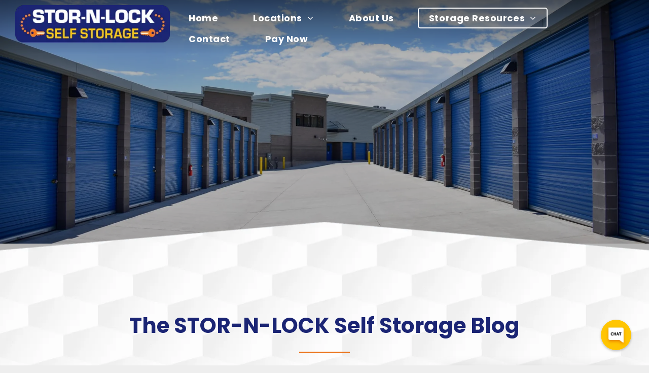

--- FILE ---
content_type: text/html;charset=utf-8
request_url: https://www.stor-n-lock.com/blog
body_size: 21472
content:
<!doctype html >
<html xmlns="http://www.w3.org/1999/xhtml" lang="en"
      class="">
<head>
    <meta charset="utf-8">
    




































<script type="text/javascript">
    window._currentDevice = 'desktop';
    window.Parameters = window.Parameters || {
        HomeUrl: 'https://www.stor-n-lock.com/',
        AccountUUID: '9bfd260f658e4274864c8536f7b568ea',
        SystemID: 'US_DIRECT_PRODUCTION',
        SiteAlias: 'b4b5153c',
        SiteType: atob('RFVEQU9ORQ=='),
        PublicationDate: 'Mon Jan 19 21:15:15 UTC 2026',
        ExternalUid: null,
        IsSiteMultilingual: false,
        InitialPostAlias: '',
        InitialPostPageUuid: '',
        InitialDynamicItem: '',
        DynamicPageInfo: {
            isDynamicPage: false,
            base64JsonRowData: 'null',
        },
        InitialPageAlias: 'blog',
        InitialPageUuid: '7f3d08599e8e4eceafe8eca59e730113',
        InitialPageId: '35438650',
        InitialEncodedPageAlias: 'YmxvZw==',
        InitialHeaderUuid: '2b49aa0273154fbc9da378798a2247e0',
        CurrentPageUrl: '',
        IsCurrentHomePage: false,
        AllowAjax: false,
        AfterAjaxCommand: null,
        HomeLinkText: 'Back To Home',
        UseGalleryModule: false,
        CurrentThemeName: 'Layout Theme',
        ThemeVersion: '500000',
        DefaultPageAlias: '',
        RemoveDID: true,
        WidgetStyleID: null,
        IsHeaderFixed: false,
        IsHeaderSkinny: false,
        IsBfs: true,
        StorePageAlias: 'null',
        StorePagesUrls: 'e30=',
        IsNewStore: 'false',
        StorePath: '',
        StoreId: 'null',
        StoreVersion: 0,
        StoreBaseUrl: '',
        StoreCleanUrl: true,
        StoreDisableScrolling: true,
        IsStoreSuspended: false,
        HasCustomDomain: true,
        SimpleSite: false,
        showCookieNotification: false,
        cookiesNotificationMarkup: 'null',
        translatedPageUrl: '',
        isFastMigrationSite: false,
        sidebarPosition: 'NA',
        currentLanguage: 'en',
        currentLocale: 'en',
        NavItems: '{}',
        errors: {
            general: 'There was an error connecting to the page.<br/> Make sure you are not offline.',
            password: 'Incorrect name/password combination',
            tryAgain: 'Try again'
        },
        NavigationAreaParams: {
            ShowBackToHomeOnInnerPages: true,
            NavbarSize: -1,
            NavbarLiveHomePage: 'https://www.stor-n-lock.com/',
            BlockContainerSelector: '.dmBody',
            NavbarSelector: '#dmNav:has(a)',
            SubNavbarSelector: '#subnav_main'
        },
        hasCustomCode: true,
        planID: '7',
        customTemplateId: 'null',
        siteTemplateId: 'null',
        productId: 'DM_DIRECT',
        disableTracking: false,
        pageType: 'FROM_SCRATCH',
        isRuntimeServer: true,
        isInEditor: false,
        hasNativeStore: false,
        defaultLang: 'en',
        hamburgerMigration: null,
        isFlexSite: false
    };

    window.Parameters.LayoutID = {};
    window.Parameters.LayoutID[window._currentDevice] = 6;
    window.Parameters.LayoutVariationID = {};
    window.Parameters.LayoutVariationID[window._currentDevice] = 5;
</script>





















<!-- Injecting site-wide to the head -->




<!-- End Injecting site-wide to the head -->

<!-- Inject secured cdn script -->


<!-- ========= Meta Tags ========= -->
<!-- PWA settings -->
<script>
    function toHash(str) {
        var hash = 5381, i = str.length;
        while (i) {
            hash = hash * 33 ^ str.charCodeAt(--i)
        }
        return hash >>> 0
    }
</script>
<script>
    (function (global) {
    //const cacheKey = global.cacheKey;
    const isOffline = 'onLine' in navigator && navigator.onLine === false;
    const hasServiceWorkerSupport = 'serviceWorker' in navigator;
    if (isOffline) {
        console.log('offline mode');
    }
    if (!hasServiceWorkerSupport) {
        console.log('service worker is not supported');
    }
    if (hasServiceWorkerSupport && !isOffline) {
        window.addEventListener('load', function () {
            const serviceWorkerPath = '/runtime-service-worker.js?v=3';
            navigator.serviceWorker
                .register(serviceWorkerPath, { scope: './' })
                .then(
                    function (registration) {
                        // Registration was successful
                        console.log(
                            'ServiceWorker registration successful with scope: ',
                            registration.scope
                        );
                    },
                    function (err) {
                        // registration failed :(
                        console.log('ServiceWorker registration failed: ', err);
                    }
                )
                .catch(function (err) {
                    console.log(err);
                });
        });

        // helper function to refresh the page
        var refreshPage = (function () {
            var refreshing;
            return function () {
                if (refreshing) return;
                // prevent multiple refreshes
                var refreshkey = 'refreshed' + location.href;
                var prevRefresh = localStorage.getItem(refreshkey);
                if (prevRefresh) {
                    localStorage.removeItem(refreshkey);
                    if (Date.now() - prevRefresh < 30000) {
                        return; // dont go into a refresh loop
                    }
                }
                refreshing = true;
                localStorage.setItem(refreshkey, Date.now());
                console.log('refereshing page');
                window.location.reload();
            };
        })();

        function messageServiceWorker(data) {
            return new Promise(function (resolve, reject) {
                if (navigator.serviceWorker.controller) {
                    var worker = navigator.serviceWorker.controller;
                    var messageChannel = new MessageChannel();
                    messageChannel.port1.onmessage = replyHandler;
                    worker.postMessage(data, [messageChannel.port2]);
                    function replyHandler(event) {
                        resolve(event.data);
                    }
                } else {
                    resolve();
                }
            });
        }
    }
})(window);
</script>
<!-- Add manifest -->
<!-- End PWA settings -->



<link rel="canonical" href="https://www.stor-n-lock.com/blog">

<meta id="view" name="viewport" content="initial-scale=1, minimum-scale=1, maximum-scale=5, viewport-fit=cover">
<meta name="apple-mobile-web-app-capable" content="yes">

<!--Add favorites icons-->

<link rel="icon" type="image/x-icon" href="https://irp.cdn-website.com/b4b5153c/site_favicon_16_1738718666349.ico"/>

<!-- End favorite icons -->
<link rel="preconnect" href="https://lirp.cdn-website.com/"/>



<!-- render the required CSS and JS in the head section -->
<script id='d-js-dmapi'>
    window.SystemID = 'US_DIRECT_PRODUCTION';

    if (!window.dmAPI) {
        window.dmAPI = {
            registerExternalRuntimeComponent: function () {
            },
            getCurrentDeviceType: function () {
                return window._currentDevice;
            },
            runOnReady: (ns, fn) => {
                const safeFn = dmAPI.toSafeFn(fn);
                ns = ns || 'global_' + Math.random().toString(36).slice(2, 11);
                const eventName = 'afterAjax.' + ns;

                if (document.readyState === 'complete') {
                    $.DM.events.off(eventName).on(eventName, safeFn);
                    setTimeout(function () {
                        safeFn({
                            isAjax: false,
                        });
                    }, 0);
                } else {
                    window?.waitForDeferred?.('dmAjax', () => {
                        $.DM.events.off(eventName).on(eventName, safeFn);
                        safeFn({
                            isAjax: false,
                        });
                    });
                }
            },
            toSafeFn: (fn) => {
                if (fn?.safe) {
                    return fn;
                }
                const safeFn = function (...args) {
                    try {
                        return fn?.apply(null, args);
                    } catch (e) {
                        console.log('function failed ' + e.message);
                    }
                };
                safeFn.safe = true;
                return safeFn;
            }
        };
    }

    if (!window.requestIdleCallback) {
        window.requestIdleCallback = function (fn) {
            setTimeout(fn, 0);
        }
    }
</script>

<!-- loadCSS function header.jsp-->






<script id="d-js-load-css">
/**
 * There are a few <link> tags with CSS resource in them that are preloaded in the page
 * in each of those there is a "onload" handler which invokes the loadCSS callback
 * defined here.
 * We are monitoring 3 main CSS files - the runtime, the global and the page.
 * When each load we check to see if we can append them all in a batch. If threre
 * is no page css (which may happen on inner pages) then we do not wait for it
 */
(function () {
  let cssLinks = {};
  function loadCssLink(link) {
    link.onload = null;
    link.rel = "stylesheet";
    link.type = "text/css";
  }
  
    function checkCss() {
      const pageCssLink = document.querySelector("[id*='CssLink']");
      const widgetCssLink = document.querySelector("[id*='widgetCSS']");

        if (cssLinks && cssLinks.runtime && cssLinks.global && (!pageCssLink || cssLinks.page) && (!widgetCssLink || cssLinks.widget)) {
            const storedRuntimeCssLink = cssLinks.runtime;
            const storedPageCssLink = cssLinks.page;
            const storedGlobalCssLink = cssLinks.global;
            const storedWidgetCssLink = cssLinks.widget;

            storedGlobalCssLink.disabled = true;
            loadCssLink(storedGlobalCssLink);

            if (storedPageCssLink) {
                storedPageCssLink.disabled = true;
                loadCssLink(storedPageCssLink);
            }

            if(storedWidgetCssLink) {
                storedWidgetCssLink.disabled = true;
                loadCssLink(storedWidgetCssLink);
            }

            storedRuntimeCssLink.disabled = true;
            loadCssLink(storedRuntimeCssLink);

            requestAnimationFrame(() => {
                setTimeout(() => {
                    storedRuntimeCssLink.disabled = false;
                    storedGlobalCssLink.disabled = false;
                    if (storedPageCssLink) {
                      storedPageCssLink.disabled = false;
                    }
                    if (storedWidgetCssLink) {
                      storedWidgetCssLink.disabled = false;
                    }
                    // (SUP-4179) Clear the accumulated cssLinks only when we're
                    // sure that the document has finished loading and the document 
                    // has been parsed.
                    if(document.readyState === 'interactive') {
                      cssLinks = null;
                    }
                }, 0);
            });
        }
    }
  

  function loadCSS(link) {
    try {
      var urlParams = new URLSearchParams(window.location.search);
      var noCSS = !!urlParams.get("nocss");
      var cssTimeout = urlParams.get("cssTimeout") || 0;

      if (noCSS) {
        return;
      }
      if (link.href && link.href.includes("d-css-runtime")) {
        cssLinks.runtime = link;
        checkCss();
      } else if (link.id === "siteGlobalCss") {
        cssLinks.global = link;
        checkCss();
      } 
      
      else if (link.id && link.id.includes("CssLink")) {
        cssLinks.page = link;
        checkCss();
      } else if (link.id && link.id.includes("widgetCSS")) {
        cssLinks.widget = link;
        checkCss();
      }
      
      else {
        requestIdleCallback(function () {
          window.setTimeout(function () {
            loadCssLink(link);
          }, parseInt(cssTimeout, 10));
        });
      }
    } catch (e) {
      throw e
    }
  }
  window.loadCSS = window.loadCSS || loadCSS;
})();
</script>



<script data-role="deferred-init" type="text/javascript">
    /* usage: window.getDeferred(<deferred name>).resolve() or window.getDeferred(<deferred name>).promise.then(...)*/
    function Def() {
        this.promise = new Promise((function (a, b) {
            this.resolve = a, this.reject = b
        }).bind(this))
    }

    const defs = {};
    window.getDeferred = function (a) {
        return null == defs[a] && (defs[a] = new Def), defs[a]
    }
    window.waitForDeferred = function (b, a, c) {
        let d = window?.getDeferred?.(b);
        d
            ? d.promise.then(a)
            : c && ["complete", "interactive"].includes(document.readyState)
                ? setTimeout(a, 1)
                : c
                    ? document.addEventListener("DOMContentLoaded", a)
                    : console.error(`Deferred  does not exist`);
    };
</script>
<style id="forceCssIncludes">
    /* This file is auto-generated from a `scss` file with the same name */

.videobgwrapper{overflow:hidden;position:absolute;z-index:0;width:100%;height:100%;top:0;left:0;pointer-events:none;border-radius:inherit}.videobgframe{position:absolute;width:101%;height:100%;top:50%;left:50%;transform:translateY(-50%) translateX(-50%);object-fit:fill}#dm video.videobgframe{margin:0}@media (max-width:767px){.dmRoot .dmPhotoGallery.newPhotoGallery:not(.photo-gallery-done){min-height:80vh}}@media (min-width:1025px){.dmRoot .dmPhotoGallery.newPhotoGallery:not(.photo-gallery-done){min-height:45vh}}@media (min-width:768px) and (max-width:1024px){.responsiveTablet .dmPhotoGallery.newPhotoGallery:not(.photo-gallery-done){min-height:45vh}}#dm [data-show-on-page-only]{display:none!important}#dmRoot div.stickyHeaderFix div.site_content{margin-top:0!important}#dmRoot div.stickyHeaderFix div.hamburger-header-container{position:relative}
    

</style>
<style id="cssVariables" type="text/css">
    :root {
  --color_1: rgba(27, 37, 116, 1);
  --color_2: rgba(234, 106, 11, 1);
  --color_3: rgba(220, 220, 220, 1);
  --color_4: rgba(15, 20, 64, 1);
  --color_5: rgba(255, 255, 255, 1);
  --color_6: rgba(238, 238, 238, 1);
  --color_7: rgba(102, 102, 102, 1);
  --color_8: rgba(0, 0, 0, 1);
}
</style>























<!-- Google Fonts Include -->













<!-- loadCSS function fonts.jsp-->



<link type="text/css" rel="stylesheet" href="https://irp.cdn-website.com/fonts/css2?family=Roboto:ital,wght@0,100;0,300;0,400;0,500;0,700;0,900;1,100;1,300;1,400;1,500;1,700;1,900&family=Montserrat:ital,wght@0,100..900;1,100..900&family=Poppins:ital,wght@0,100;0,200;0,300;0,400;0,500;0,600;0,700;0,800;0,900;1,100;1,200;1,300;1,400;1,500;1,600;1,700;1,800;1,900&amp;subset=latin-ext&amp;display=swap"  />





<!-- RT CSS Include d-css-runtime-desktop-one-package-structured-global-->
<link rel="stylesheet" type="text/css" href="https://static.cdn-website.com/mnlt/production/6110/_dm/s/rt/dist/css/d-css-runtime-desktop-one-package-structured-global.min.css" />

<!-- End of RT CSS Include -->

<link type="text/css" rel="stylesheet" href="https://irp.cdn-website.com/WIDGET_CSS/6de30c967016e5320227e682e18787da.css" id="widgetCSS" />

<!-- Support `img` size attributes -->
<style>img[width][height] {
  height: auto;
}</style>

<!-- Support showing sticky element on page only -->
<style>
  body[data-page-alias="blog"] #dm [data-show-on-page-only="blog"] {
    display: block !important;
  }
</style>

<!-- This is populated in Ajax navigation -->
<style id="pageAdditionalWidgetsCss" type="text/css">
</style>




<!-- Site CSS -->
<link type="text/css" rel="stylesheet" href="https://irp.cdn-website.com/b4b5153c/files/b4b5153c_1.min.css?v=333" id="siteGlobalCss" />



<style id="customWidgetStyle" type="text/css">
    
</style>
<style id="innerPagesStyle" type="text/css">
    
</style>


<style
        id="additionalGlobalCss" type="text/css"
>
</style>

<style id="pagestyle" type="text/css">
    *#dm *.dmBody a.span.textonly
{
	color:rgb(255,255,255) !important;
}
*#dm *.dmBody div.dmform-error
{
	font-style:normal !important;
}
*#dm *.dmBody div.dmforminput textarea
{
	font-style:italic !important;
}
*#dm *.dmBody div.dmforminput *.fileUploadLink
{
	font-style:italic !important;
}
*#dm *.dmBody div.checkboxwrapper span
{
	font-style:italic !important;
}
*#dm *.dmBody div.radiowrapper span
{
	font-style:italic !important;
}
*#dm *.dmBody div.u_1024288330 *.dmBlogSearchInput
{
	background-color:rgba(255,255,255,1) !important;
	border-style:solid !important;
	border-width:1px !important;
	border-radius:25px !important;
	-moz-border-radius:25px !important;
	-webkit-border-radius:25px !important;
	box-shadow:none !important;
	-moz-box-shadow:none !important;
	-webkit-box-shadow:none !important;
	color:rgba(119,119,119,1) !important;
	border-color:rgba(224,224,224,1) !important;
	direction:ltr !important;
}
*#dm *.dmBody *.u_1024288330 *.dmBlogSearchInput
{
	padding-left:23px !important;
	padding-right:23px !important;
	text-align:LEFT !important;
}
*#dm *.dmBody div.u_1817392398
{
	background-repeat:no-repeat !important;
	background-image:url(https://lirp.cdn-website.com/b4b5153c/dms3rep/multi/opt/1920x720-facility-co-colorado-springs-main-02-2880w.png) !important;
	background-size:cover !important;
}
*#dm *.dmBody *.u_1817392398:before
{
	opacity:0.5 !important;
	background-color:rgb(255,255,255) !important;
}
*#dm *.dmBody *.u_1817392398.before
{
	opacity:0.5 !important;
	background-color:rgb(255,255,255) !important;
}
*#dm *.dmBody *.u_1817392398>.bgExtraLayerOverlay
{
	opacity:0.5 !important;
	background-color:rgb(255,255,255) !important;
}
*#dm *.dmBody div.u_1817392398:before
{
	background-color:var(--color_8) !important;
	opacity:0.3 !important;
}
*#dm *.dmBody div.u_1817392398.before
{
	background-color:var(--color_8) !important;
	opacity:0.3 !important;
}
*#dm *.dmBody div.u_1817392398>.bgExtraLayerOverlay
{
	background-color:var(--color_8) !important;
	opacity:0.3 !important;
}
*#dm *.dmBody div.u_1575978698
{
	background-repeat:no-repeat !important;
	background-image:none !important;
}
*#dm *.dmBody div.u_1658422800
{
	background-repeat:no-repeat !important;
	background-image:url(https://lirp.cdn-website.com/b4b5153c/dms3rep/multi/opt/2000x1100-bg-wdg-up-TESTa-2880w.png) !important;
	background-size:cover !important;
}
*#dm *.dmBody div.u_1683053559 hr
{
	color:var(--color_2) !important;
}
*#dm *.dmBody div.u_1312422767
{
	background-color:rgba(0,0,0,0) !important;
	border-radius:0px 0px 0px 0px !important;
}
*#dm *.dmBody *.u_1305564286:before
{
	opacity:0.5 !important;
	background-color:rgb(255,255,255) !important;
}
*#dm *.dmBody *.u_1305564286.before
{
	opacity:0.5 !important;
	background-color:rgb(255,255,255) !important;
}
*#dm *.dmBody *.u_1305564286>.bgExtraLayerOverlay
{
	opacity:0.5 !important;
	background-color:rgb(255,255,255) !important;
}
*#dm *.dmBody div.u_1305564286:before
{
	background-color:var(--color_8) !important;
	opacity:0.5 !important;
}
*#dm *.dmBody div.u_1305564286.before
{
	background-color:var(--color_8) !important;
	opacity:0.5 !important;
}
*#dm *.dmBody div.u_1305564286>.bgExtraLayerOverlay
{
	background-color:var(--color_8) !important;
	opacity:0.5 !important;
}
*#dm *.dmBody div.u_1305564286
{
	background-repeat:no-repeat !important;
	background-image:url(https://lirp.cdn-website.com/b4b5153c/dms3rep/multi/opt/1920x1080-header-11-2880w.png) !important;
}
*#dm *.dmBody *.u_1863783988
{
	width:100% !important;
}

</style>

<style id="pagestyleDevice" type="text/css">
    *#dm *.d-page-1716942098 DIV.dmInner
{
	background-repeat:no-repeat !important;
	background-size:cover !important;
	background-attachment:fixed !important;
	background-position:50% 50% !important;
}
*#dm *.d-page-1716942098 DIV#dmSlideRightNavRight
{
	background-repeat:no-repeat !important;
	background-image:none !important;
	background-size:cover !important;
	background-attachment:fixed !important;
	background-position:50% 50% !important;
}
*#dm *.dmBody div.u_1024288330
{
	height:41px !important;
	float:none !important;
	top:0px !important;
	left:0 !important;
	width:calc(100% - 300px) !important;
	position:relative !important;
	padding-top:0px !important;
	padding-left:0px !important;
	padding-bottom:0px !important;
	max-width:360px !important;
	padding-right:0px !important;
	min-width:25px !important;
	text-align:center !important;
	display:block !important;
	margin-right:auto !important;
	margin-left:auto !important;
	margin-top:0px !important;
	margin-bottom:0px !important;
}
*#dm *.dmBody div.u_1213107879
{
	display:block !important;
	float:none !important;
	top:0px !important;
	left:0 !important;
	width:calc(100% - 0px) !important;
	position:relative !important;
	height:auto !important;
	padding-top:0px !important;
	padding-left:0px !important;
	padding-bottom:0px !important;
	margin-right:auto !important;
	margin-left:auto !important;
	max-width:100% !important;
	margin-top:34px !important;
	margin-bottom:0px !important;
	padding-right:0px !important;
	min-width:25px !important;
	text-align:start !important;
}
*#dm *.dmBody div.u_1306608780
{
	padding-top:40px !important;
	padding-bottom:80px !important;
}
*#dm *.dmBody div.u_1817392398
{
	background-position:50% 0% !important;
	padding-top:450px !important;
	padding-left:0px !important;
	padding-bottom:0px !important;
	padding-right:0px !important;
	width:auto !important;
	background-attachment:fixed !important;
	background-repeat:no-repeat !important;
	background-size:contain !important;
}
@media (min-width:768px) and (max-width:1024px) {}
@media (min-width:1025px) {}
*#dm *.dmBody div.u_1312422767
{
	padding-top:2px !important;
	padding-left:0px !important;
	padding-bottom:2px !important;
	padding-right:0px !important;
	float:none !important;
	top:0px !important;
	left:0 !important;
	width:890px !important;
	position:relative !important;
	height:auto !important;
	min-height:auto !important;
	max-width:100% !important;
	min-width:0 !important;
	display:block !important;
	margin-right:auto !important;
	margin-left:auto !important;
	margin-top:8px !important;
	margin-bottom:8px !important;
}
*#dm *.dmBody div.u_1683053559
{
	width:100px !important;
	display:block !important;
	float:none !important;
	top:0px !important;
	left:0 !important;
	position:relative !important;
	height:auto !important;
	padding-top:0px !important;
	padding-left:0px !important;
	padding-bottom:0px !important;
	min-height:auto !important;
	max-width:100% !important;
	padding-right:0px !important;
	min-width:0 !important;
	text-align:start !important;
	margin-right:auto !important;
	margin-left:auto !important;
	margin-top:0px !important;
	margin-bottom:0px !important;
}
*#dm *.dmBody div.u_1658422800
{
	margin-left:0px !important;
	padding-top:200px !important;
	padding-left:0px !important;
	padding-bottom:50px !important;
	margin-top:0px !important;
	margin-bottom:0px !important;
	margin-right:0px !important;
	padding-right:0px !important;
	background-position:50% 0% !important;
	background-attachment:initial !important;
	background-repeat:no-repeat !important;
	background-size:cover !important;
}
*#dm *.dmBody div.u_1206849750
{
	margin-left:200px !important;
	padding-top:2px !important;
	padding-left:0px !important;
	padding-bottom:2px !important;
	margin-top:8px !important;
	margin-bottom:8px !important;
	margin-right:200px !important;
	padding-right:0px !important;
}
*#dm *.dmBody div.u_1575978698
{
	padding-top:0px !important;
	padding-left:0px !important;
	padding-bottom:0px !important;
	padding-right:0px !important;
	width:auto !important;
	background-attachment:fixed !important;
	background-size:contain !important;
	background-repeat:no-repeat !important;
	background-position:50% 0% !important;
	margin-left:0px !important;
	margin-top:-150px !important;
	margin-bottom:0px !important;
	margin-right:0px !important;
}
*#dm *.dmBody div.u_1186271930
{
	margin-left:0px !important;
	padding-top:0px !important;
	padding-left:0px !important;
	padding-bottom:0px !important;
	margin-top:0px !important;
	margin-bottom:100px !important;
	margin-right:0px !important;
	padding-right:0px !important;
	width:auto !important;
}
*#dm *.dmBody div.u_1305564286
{
	padding-top:0px !important;
	padding-left:0px !important;
	padding-bottom:150px !important;
	padding-right:0px !important;
	width:auto !important;
	background-attachment:fixed !important;
	background-size:cover !important;
}
*#dm *.dmBody div.u_1186271930
{
	margin-left:0px !important;
	padding-top:0px !important;
	padding-left:0px !important;
	padding-bottom:0px !important;
	margin-top:0px !important;
	margin-bottom:100px !important;
	margin-right:0px !important;
	padding-right:0px !important;
	width:auto !important;
}
*#dm *.dmBody div.u_1305564286
{
	padding-top:0px !important;
	padding-left:0px !important;
	padding-bottom:150px !important;
	padding-right:0px !important;
	width:auto !important;
	background-attachment:fixed !important;
	background-size:cover !important;
}

</style>

<!-- Flex Sections CSS -->







<style id="globalFontSizeStyle" type="text/css">
    .font-size-42, .size-42, .size-42 > font { font-size: 42px !important; }.font-size-30, .size-30, .size-30 > font { font-size: 30px !important; }.font-size-15, .size-15, .size-15 > font { font-size: 15px !important; }.font-size-14, .size-14, .size-14 > font { font-size: 14px !important; }
</style>
<style id="pageFontSizeStyle" type="text/css">
</style>




<style id="hideAnimFix">
  .dmDesktopBody:not(.editGrid) [data-anim-desktop]:not([data-anim-desktop='none']), .dmDesktopBody:not(.editGrid) [data-anim-extended] {
    visibility: hidden;
  }

  .dmDesktopBody:not(.editGrid) .dmNewParagraph[data-anim-desktop]:not([data-anim-desktop='none']), .dmDesktopBody:not(.editGrid) .dmNewParagraph[data-anim-extended] {
    visibility: hidden !important;
  }


  #dmRoot:not(.editGrid) .flex-element [data-anim-extended] {
    visibility: hidden;
  }

</style>




<style id="fontFallbacks">
    @font-face {
  font-family: "Roboto Fallback";
  src: local('Arial');
  ascent-override: 92.6709%;
  descent-override: 24.3871%;
  size-adjust: 100.1106%;
  line-gap-override: 0%;
 }@font-face {
  font-family: "Montserrat Fallback";
  src: local('Arial');
  ascent-override: 84.9466%;
  descent-override: 22.0264%;
  size-adjust: 113.954%;
  line-gap-override: 0%;
 }@font-face {
  font-family: "Poppins Fallback";
  src: local('Arial');
  ascent-override: 92.326%;
  descent-override: 30.7753%;
  line-gap-override: 8.793%;
  size-adjust: 113.7274%;
}
</style>


<!-- End render the required css and JS in the head section -->









  <link type="application/rss+xml" rel="alternate" href="https://www.stor-n-lock.com/feed/rss2"/>
  <link type="application/atom+xml" rel="alternate" href="https://www.stor-n-lock.com/feed/atom"/>
  <meta property="og:type" content="website"/>
  <meta property="og:url" content="https://www.stor-n-lock.com/blog"/>
  <title>
    
    STOR-N-LOCK Self Storage Blog
  
  </title>
  <meta name="description" content="Read more from STOR-N-LOCK Self Storage at our blog! Click to read our most recent posts."/>
  <script async="" fetchpriority="high" src="https://cdn.cubbystorage.com/components/latest" data-api-key="023f35c1-a902-490c-a35d-c639aff68577">









  
  
  
  
  
  
  
  
  
  
  

  

  

  

  

  </script>
  <meta name="google-site-verification" content="zldatE47aannEzlow_2cpedaNGf6vww790aiUm9zIMY"/>
  <script type="text/javascript" src="https://embed.swivl.chat">









  
  
  
  
  
  
  
  
  

  

  

  

  

  </script>
  <script type="text/javascript" src="https://swivl-embed.s3.amazonaws.com/embed/index.js">









  

  

  

  

  

  </script>
  <script>









 if (Swivl.isMobile()) { Swivl.embed('14') } else { Swivl.embed('11') } 
  

  

  

  

  

  </script>
  <style>
    
    
    
    
    
    
    
    
    
    
    
    
    
    
    
    
    
    
    
    
  cubby-facility {
                --cubby-on-surface-color: #1b2574;
                --cubby-primary-color: #ea6a0b;
                --cubby-secondary-color: #ea6a0b;
                --cubby-outline-color: #ebeaea;
                color: var(--cubby-on-surface-color);
      }
                cubby-facility::part(tabs) {
                    background-color: var(--cubby-outline-color);
                }
                cubby-facility::part(tab) {
                    font-size: 16px;
                    padding: 25px;
                    flex-grow: 0;
                    font-size: 16px;
                    text-transform: uppercase;
                    background: transparent;
                }
                cubby-facility::part(tab)::is([aria-selected='true']) {
                    background-color: white;
                    color: var(--cubby-outline-color);
                }
                cubby-facility::part(card) {
                    border: 1px solid var(--cubby-outline-color);
                }
                cubby-facility::part(card-image) {
                    display: none;
                }
                cubby-facility::part(card-body) {
                    display: grid;
                    grid-template-columns: max-content 1fr;
                    grid-template-rows: repeat(auto-fit, minmax(auto, max-content));
                    align-items: center;
                }
                cubby-facility::part(card-title) {
                    width: 130px;
                    grid-column: 1;
                    grid-row: 1 / span 2;
                    font-size: 32px;
                    text-align: center;
                }
                cubby-facility::part(card-button) {
                    border: 0px solid #a14908;
                    flex-grow: 1;
                    padding: 10px 35px;
                    min-width: 100px;
                    font-size: 15px;
                    line-height: 22px;
                    font-weight: 700;
                    text-transform: uppercase;
                }
                cubby-facility::part(card-alert) {
                    gap: 10px;
                    display: flex;
                    align-items: center;
                    font-size: 20px;
                    font-weight: 700;
                    border: none;
                    background-color: transparent;
                }
                cubby-facility::part(card-alert)::before {
                    padding: 6px 12px;
                    font-size: 10px;
                    letter-spacing: 1px;
                    border-radius: 50px;
                    content: 'SPECIAL';
                    display: block;
                    color: white;
                    background-color: var(--cubby-primary-color);
                }
                cubby-facility::part(card-features) {
                    gap: 0;
                    max-width: 175px;
                }
                cubby-facility::part(card-description) {
                    order: 5;
                    font-size: 14px;
                    max-width: 175px;
                    padding-top: 8px;
                    border-top: 1px solid var(--cubby-outline-color);
                }
                cubby-facility::part(card-feature) {
                    font-size: 14px;
                    font-weight: 500;
                    color: var(--cubby-on-surface-color);
                }
                cubby-facility::part(card-feature-icon) {
                    color: var(--cubby-primary-color);
                }
                cubby-facility::part(card-actions) {
                    padding: 0 8px 0 25px;
                    margin: 10px 0;
                    flex-wrap: wrap;
                }
                cubby-facility::part(card-price) {
                    display: flex;
                    align-items: center;
                }
                cubby-facility::part(card-price)::has(::part(card-price-strike-amount)) {
                    background: red;
                }
                cubby-facility::part(card-price-amount) {
                    font-size: 26px;
                }
                cubby-facility::part(card-price-period) {
                    font-size: 20px;
                    font-weight: 700;
                    color: var(--cubby-on-surface-color);
                }
                cubby-facility::part(card-price-strike-amount) {
                    font-size: 21px;
                    padding-right: 16px;
                    padding-top: 16px;
                    padding-bottom: 16px;
                    margin-right: 16px;
                    border-right: 1px solid var(--cubby-outline-color);
                }
                cubby-facility::part(card-price-strike-amount)::after {
                    content: '/mo';
                    display: inline-block;
                    text-decoration: line-through;
                }
                cubby-facility::part(card-price-strike-amount) {
                    color: rgb(177, 177, 177);
                }
                cubby-facility::part(pricing-group_price_description) {
                    display: none;
                }
  
  
  
  
  
  
  
  
  
  
  
  
  
  
  
  
  
  
  
  
  </style>

  <meta name="twitter:card" content="summary"/>
  <meta name="twitter:title" content="STOR-N-LOCK Self Storage Blog"/>
  <meta name="twitter:description" content="Read more from STOR-N-LOCK Self Storage at our blog! Click to read our most recent posts."/>
  <meta property="og:description" content="Read more from STOR-N-LOCK Self Storage at our blog! Click to read our most recent posts."/>
  <meta property="og:title" content="STOR-N-LOCK Self Storage Blog"/>




<!-- SYS- VVNfRElSRUNUX1BST0RVQ1RJT04= -->
</head>





















<body id="dmRoot" data-page-alias="blog"  class="dmRoot dmDesktopBody fix-mobile-scrolling addCanvasBorder dmResellerSite dmLargeBody responsiveTablet "
      style="padding:0;margin:0;"
      
    >
















<!-- ========= Site Content ========= -->
<div id="dm" class='dmwr'>
    
    <div class="dm_wrapper standard-var5 widgetStyle-3 standard">
         <div dmwrapped="true" id="1901957768" class="dm-home-page" themewaschanged="true"> <div dmtemplateid="StandardLayoutMultiD" class="standardHeaderLayout dm-bfs dm-layout-sec hasAnimations rows-1200 inMiniHeaderMode hasStickyHeader hamburger-reverse dmPageBody d-page-1716942098 inputs-css-clean dmFreeHeader" id="dm-outer-wrapper" data-page-class="1716942098" data-soch="true" data-background-parallax-selector=".dmHomeSection1, .dmSectionParallex"> <div id="dmStyle_outerContainer" class="dmOuter"> <div id="dmStyle_innerContainer" class="dmInner"> <div class="dmLayoutWrapper standard-var dmStandardDesktop"> <div> <div id="iscrollBody"> <div id="site_content"> <div class="dmHeaderContainer fHeader d-header-wrapper"> <div id="hcontainer" class="u_hcontainer dmHeader p_hfcontainer" freeheader="true" headerlayout="b58ba5b5703b4cd7b5f5f7951565dc87===horizontal-layout-5" layout="78f5c343822e4eb3aac27f4ad5d13812===header" data-scrollable-target="body" data-scrollable-target-threshold="1" data-scroll-responder-id="1" logo-size-target="80%"> <div dm:templateorder="85" class="dmHeaderResp dmHeaderStack noSwitch" id="1709005236"> <div class="u_1861705244 dmRespRow dmDefaultListContentRow fullBleedChanged fullBleedMode" style="text-align:center" id="1861705244"> <div class="dmRespColsWrapper" id="1914255413"> <div class="u_1246161842 dmRespCol small-12 large-3 medium-3" id="1246161842"> <span id="1630001966"></span> 
 <div class="u_1244167572 imageWidget align-center" data-element-type="image" data-widget-type="image" id="1244167572"> <a href="/" id="1629456449"><img src="https://lirp.cdn-website.com/b4b5153c/dms3rep/multi/opt/320x78-logo-01-1920w.png" alt="STOR-N-LOCK Self Storage logo" id="1613827586" class="" width="320" height="78" data-dm-image-path="https://irp.cdn-website.com/b4b5153c/dms3rep/multi/320x78-logo-01.png" onerror="handleImageLoadError(this)"/></a> 
</div> 
</div> 
 <div class="u_1498050822 dmRespCol small-12 large-9 medium-9" id="1498050822"> <nav class="u_1566831258 effect-border main-navigation unifiednav dmLinksMenu" role="navigation" layout-main="horizontal_nav_layout_6" layout-sub="submenu_horizontal_1" data-show-vertical-sub-items="HOVER" id="1566831258" dmle_extension="onelinksmenu" data-element-type="onelinksmenu" data-nav-structure="HORIZONTAL" wr="true" icon="true" surround="true" adwords="" navigation-id="unifiedNav"> <ul role="menubar" class="unifiednav__container  " data-auto="navigation-pages"> <li role="menuitem" class=" unifiednav__item-wrap " data-auto="more-pages" data-depth="0"> <a href="/" class="unifiednav__item  dmUDNavigationItem_010101304600  " target="" data-target-page-alias=""> <span class="nav-item-text " data-link-text="
         Home
        " data-auto="page-text-style">Home<span class="icon icon-angle-down"></span> 
</span> 
</a> 
</li> 
 <li role="menuitem" aria-haspopup="true" data-sub-nav-menu="true" class=" unifiednav__item-wrap " data-auto="more-pages" data-depth="0"> <a href="/locations" class="unifiednav__item  dmUDNavigationItem_010101522960  unifiednav__item_has-sub-nav" target="" data-target-page-alias=""> <span class="nav-item-text " data-link-text="Locations" data-auto="page-text-style">Locations<span class="icon icon-angle-down"></span> 
</span> 
</a> 
 <ul role="menu" aria-expanded="false" class="unifiednav__container unifiednav__container_sub-nav" data-depth="0" data-auto="sub-pages"> <li role="menuitem" aria-haspopup="true" data-sub-nav-menu="true" class=" unifiednav__item-wrap " data-auto="more-pages" data-depth="1"> <a href="/self-storage/ca" class="unifiednav__item  dmUDNavigationItem_010101891872  unifiednav__item_has-sub-nav" target="" data-target-page-alias=""> <span class="nav-item-text " data-link-text="California" data-auto="page-text-style">California<span class="icon icon-angle-right"></span> 
</span> 
</a> 
 <ul role="menu" aria-expanded="false" class="unifiednav__container unifiednav__container_sub-nav" data-depth="1" data-auto="sub-pages"> <li role="menuitem" class=" unifiednav__item-wrap " data-auto="more-pages" data-depth="2"> <a href="/self-storage/ca/palm-desert/hovley-lane-east" class="unifiednav__item  dmUDNavigationItem_010101928698  " target="" data-target-page-alias=""> <span class="nav-item-text " data-link-text="Palm Desert" data-auto="page-text-style">Palm Desert<span class="icon icon-angle-right"></span> 
</span> 
</a> 
</li> 
 <li role="menuitem" class=" unifiednav__item-wrap " data-auto="more-pages" data-depth="2"> <a href="/self-storage/ca/rancho-cucamonga/arrow-route" class="unifiednav__item  dmUDNavigationItem_010101378695  " target="" data-target-page-alias=""> <span class="nav-item-text " data-link-text="Rancho Cucamonga" data-auto="page-text-style">Rancho Cucamonga<span class="icon icon-angle-right"></span> 
</span> 
</a> 
</li> 
 <li role="menuitem" class=" unifiednav__item-wrap " data-auto="more-pages" data-depth="2"> <a href="/self-storage/ca/redlands/north-wabash-avenue" class="unifiednav__item  dmUDNavigationItem_010101907962  " target="" data-target-page-alias=""> <span class="nav-item-text " data-link-text="Redlands" data-auto="page-text-style">Redlands<span class="icon icon-angle-right"></span> 
</span> 
</a> 
</li> 
</ul> 
</li> 
 <li role="menuitem" aria-haspopup="true" data-sub-nav-menu="true" class=" unifiednav__item-wrap " data-auto="more-pages" data-depth="1"> <a href="/self-storage/co" class="unifiednav__item  dmUDNavigationItem_010101119894  unifiednav__item_has-sub-nav" target="" data-target-page-alias=""> <span class="nav-item-text " data-link-text="Colorado" data-auto="page-text-style">Colorado<span class="icon icon-angle-right"></span> 
</span> 
</a> 
 <ul role="menu" aria-expanded="false" class="unifiednav__container unifiednav__container_sub-nav" data-depth="1" data-auto="sub-pages"> <li role="menuitem" class=" unifiednav__item-wrap " data-auto="more-pages" data-depth="2"> <a href="/self-storage/co/aurora/s-potomac-street" class="unifiednav__item  dmUDNavigationItem_010101541069  " target="" data-target-page-alias=""> <span class="nav-item-text " data-link-text="Aurora" data-auto="page-text-style">Aurora<span class="icon icon-angle-right"></span> 
</span> 
</a> 
</li> 
 <li role="menuitem" class=" unifiednav__item-wrap " data-auto="more-pages" data-depth="2"> <a href="/self-storage/co/colorado-springs/chapel-lane" class="unifiednav__item  dmUDNavigationItem_010101474868  " target="" data-target-page-alias=""> <span class="nav-item-text " data-link-text="Colorado Springs" data-auto="page-text-style">Colorado Springs<span class="icon icon-angle-right"></span> 
</span> 
</a> 
</li> 
 <li role="menuitem" class=" unifiednav__item-wrap " data-auto="more-pages" data-depth="2"> <a href="/self-storage/co/fort-collins/joseph-allen-drive" class="unifiednav__item  dmUDNavigationItem_010101524663  " target="" data-target-page-alias=""> <span class="nav-item-text " data-link-text="Fort Collins" data-auto="page-text-style">Fort Collins<span class="icon icon-angle-right"></span> 
</span> 
</a> 
</li> 
 <li role="menuitem" class=" unifiednav__item-wrap " data-auto="more-pages" data-depth="2"> <a href="/self-storage/co/gypsum/airpark-drive" class="unifiednav__item  dmUDNavigationItem_010101532888  " target="" data-target-page-alias=""> <span class="nav-item-text " data-link-text="Gypsum" data-auto="page-text-style">Gypsum<span class="icon icon-angle-right"></span> 
</span> 
</a> 
</li> 
 <li role="menuitem" class=" unifiednav__item-wrap " data-auto="more-pages" data-depth="2"> <a href="/self-storage/co/henderson/east-104th-avenue" class="unifiednav__item  dmUDNavigationItem_010101349570  " target="" data-target-page-alias=""> <span class="nav-item-text " data-link-text="Henderson" data-auto="page-text-style">Henderson<span class="icon icon-angle-right"></span> 
</span> 
</a> 
</li> 
 <li role="menuitem" class=" unifiednav__item-wrap " data-auto="more-pages" data-depth="2"> <a href="/self-storage/co/littleton/division-street" class="unifiednav__item  dmUDNavigationItem_010101472382  " target="" data-target-page-alias=""> <span class="nav-item-text " data-link-text="Highlands Ranch" data-auto="page-text-style">Highlands Ranch<span class="icon icon-angle-right"></span> 
</span> 
</a> 
</li> 
 <li role="menuitem" class=" unifiednav__item-wrap " data-auto="more-pages" data-depth="2"> <a href="/self-storage/co/littleton/west-ken-caryl-ave" class="unifiednav__item  dmUDNavigationItem_010101191691  " target="" data-target-page-alias=""> <span class="nav-item-text " data-link-text="Littleton Ken Caryl Ave" data-auto="page-text-style">Littleton Ken Caryl Ave<span class="icon icon-angle-right"></span> 
</span> 
</a> 
</li> 
 <li role="menuitem" class=" unifiednav__item-wrap " data-auto="more-pages" data-depth="2"> <a href="/self-storage/co/thornton/pennsylvania-street" class="unifiednav__item  dmUDNavigationItem_010101288444  " target="" data-target-page-alias=""> <span class="nav-item-text " data-link-text="Thornton" data-auto="page-text-style">Thornton<span class="icon icon-angle-right"></span> 
</span> 
</a> 
</li> 
</ul> 
</li> 
 <li role="menuitem" aria-haspopup="true" data-sub-nav-menu="true" class=" unifiednav__item-wrap " data-auto="more-pages" data-depth="1"> <a href="/self-storage/id" class="unifiednav__item  dmUDNavigationItem_010101362593  unifiednav__item_has-sub-nav" target="" data-target-page-alias=""> <span class="nav-item-text " data-link-text="Idaho" data-auto="page-text-style">Idaho<span class="icon icon-angle-right"></span> 
</span> 
</a> 
 <ul role="menu" aria-expanded="false" class="unifiednav__container unifiednav__container_sub-nav" data-depth="1" data-auto="sub-pages"> <li role="menuitem" class=" unifiednav__item-wrap " data-auto="more-pages" data-depth="2"> <a href="/self-storage/id/boise/federal-way" class="unifiednav__item  dmUDNavigationItem_010101835018  " target="" data-target-page-alias=""> <span class="nav-item-text " data-link-text="Boise Federal Way" data-auto="page-text-style">Boise Federal Way<span class="icon icon-angle-right"></span> 
</span> 
</a> 
</li> 
 <li role="menuitem" class=" unifiednav__item-wrap " data-auto="more-pages" data-depth="2"> <a href="/self-storage/id/boise/w-opohonga-street" class="unifiednav__item  dmUDNavigationItem_010101841479  " target="" data-target-page-alias=""> <span class="nav-item-text " data-link-text="Boise Opohonga" data-auto="page-text-style">Boise Opohonga<span class="icon icon-angle-right"></span> 
</span> 
</a> 
</li> 
 <li role="menuitem" class=" unifiednav__item-wrap " data-auto="more-pages" data-depth="2"> <a href="/self-storage/id/boise/s-orchard-street" class="unifiednav__item  dmUDNavigationItem_010101633431  " target="" data-target-page-alias=""> <span class="nav-item-text " data-link-text="Boise Orchard" data-auto="page-text-style">Boise Orchard<span class="icon icon-angle-right"></span> 
</span> 
</a> 
</li> 
 <li role="menuitem" class=" unifiednav__item-wrap " data-auto="more-pages" data-depth="2"> <a href="/self-storage/id/boise/west-state-street" class="unifiednav__item  dmUDNavigationItem_010101800388  " target="" data-target-page-alias=""> <span class="nav-item-text " data-link-text="Boise State St" data-auto="page-text-style">Boise State St<span class="icon icon-angle-right"></span> 
</span> 
</a> 
</li> 
</ul> 
</li> 
 <li role="menuitem" aria-haspopup="true" data-sub-nav-menu="true" class=" unifiednav__item-wrap " data-auto="more-pages" data-depth="1"> <a href="/self-storage/ut" class="unifiednav__item  dmUDNavigationItem_01010126263  unifiednav__item_has-sub-nav" target="" data-target-page-alias=""> <span class="nav-item-text " data-link-text="Utah" data-auto="page-text-style">Utah<span class="icon icon-angle-right"></span> 
</span> 
</a> 
 <ul role="menu" aria-expanded="false" class="unifiednav__container unifiednav__container_sub-nav" data-depth="1" data-auto="sub-pages"> <li role="menuitem" class=" unifiednav__item-wrap " data-auto="more-pages" data-depth="2"> <a href="/self-storage/ut/cottonwood-heights/south-2300-east" class="unifiednav__item  dmUDNavigationItem_010101558596  " target="" data-target-page-alias=""> <span class="nav-item-text " data-link-text="Cottonwood Heights" data-auto="page-text-style">Cottonwood Heights<span class="icon icon-angle-right"></span> 
</span> 
</a> 
</li> 
 <li role="menuitem" class=" unifiednav__item-wrap " data-auto="more-pages" data-depth="2"> <a href="/self-storage/ut/cottonwood-heights/s-whitmore-way" class="unifiednav__item  dmUDNavigationItem_010101266006  " target="" data-target-page-alias=""> <span class="nav-item-text " data-link-text="Cottonwood Heights - RV Storage" data-auto="page-text-style">Cottonwood Heights - RV Storage<span class="icon icon-angle-right"></span> 
</span> 
</a> 
</li> 
 <li role="menuitem" class=" unifiednav__item-wrap " data-auto="more-pages" data-depth="2"> <a href="/self-storage/ut/hurricane/north-old-highway-91" class="unifiednav__item  dmUDNavigationItem_010101821182  " target="" data-target-page-alias=""> <span class="nav-item-text " data-link-text="Hurricane" data-auto="page-text-style">Hurricane<span class="icon icon-angle-right"></span> 
</span> 
</a> 
</li> 
 <li role="menuitem" class=" unifiednav__item-wrap " data-auto="more-pages" data-depth="2"> <a href="/self-storage/ut/riverdale/riverdale-road" class="unifiednav__item  dmUDNavigationItem_010101724477  " target="" data-target-page-alias=""> <span class="nav-item-text " data-link-text="Riverdale" data-auto="page-text-style">Riverdale<span class="icon icon-angle-right"></span> 
</span> 
</a> 
</li> 
 <li role="menuitem" class=" unifiednav__item-wrap " data-auto="more-pages" data-depth="2"> <a href="/self-storage/ut/salt-lake-city/north-beck-street" class="unifiednav__item  dmUDNavigationItem_010101340546  " target="" data-target-page-alias=""> <span class="nav-item-text " data-link-text="Salt Lake City - Beck St" data-auto="page-text-style">Salt Lake City - Beck St<span class="icon icon-angle-right"></span> 
</span> 
</a> 
</li> 
 <li role="menuitem" class=" unifiednav__item-wrap " data-auto="more-pages" data-depth="2"> <a href="/self-storage/ut/salt-lake-city/capitol-hill" class="unifiednav__item  dmUDNavigationItem_010101400498  " target="" data-target-page-alias=""> <span class="nav-item-text " data-link-text="Salt Lake City - Capitol Hill" data-auto="page-text-style">Salt Lake City - Capitol Hill<span class="icon icon-angle-right"></span> 
</span> 
</a> 
</li> 
 <li role="menuitem" class=" unifiednav__item-wrap " data-auto="more-pages" data-depth="2"> <a href="/self-storage/ut/sandy/south-300-west" class="unifiednav__item  dmUDNavigationItem_010101494057  " target="" data-target-page-alias=""> <span class="nav-item-text " data-link-text="Sandy" data-auto="page-text-style">Sandy<span class="icon icon-angle-right"></span> 
</span> 
</a> 
</li> 
 <li role="menuitem" class=" unifiednav__item-wrap " data-auto="more-pages" data-depth="2"> <a href="/self-storage/ut/taylorsville/s-redwood-road" class="unifiednav__item  dmUDNavigationItem_010101206667  " target="" data-target-page-alias=""> <span class="nav-item-text " data-link-text="Taylorsville" data-auto="page-text-style">Taylorsville<span class="icon icon-angle-right"></span> 
</span> 
</a> 
</li> 
 <li role="menuitem" class=" unifiednav__item-wrap " data-auto="more-pages" data-depth="2"> <a href="/self-storage/ut/west-valley-city/south-redwood-rd" class="unifiednav__item  dmUDNavigationItem_010101959900  " target="" data-target-page-alias=""> <span class="nav-item-text " data-link-text="West Valley" data-auto="page-text-style">West Valley<span class="icon icon-angle-right"></span> 
</span> 
</a> 
</li> 
</ul> 
</li> 
</ul> 
</li> 
 <li role="menuitem" class=" unifiednav__item-wrap " data-auto="more-pages" data-depth="0"> <a href="/about-us" class="unifiednav__item  dmUDNavigationItem_010101644876  " target="" data-target-page-alias=""> <span class="nav-item-text " data-link-text="About Us" data-auto="page-text-style">About Us<span class="icon icon-angle-down" data-hidden-on-mobile="" data-hidden-on-desktop="" data-hidden-on-tablet=""></span> 
</span> 
</a> 
</li> 
 <li role="menuitem" aria-haspopup="true" data-sub-nav-menu="true" class=" unifiednav__item-wrap " data-auto="more-pages" data-depth="0"> <a href="/storage-resources" class="unifiednav__item  dmUDNavigationItem_010101826439  unifiednav__item_has-sub-nav" target="" data-target-page-alias=""> <span class="nav-item-text " data-link-text="Storage Resources" data-auto="page-text-style">Storage Resources<span class="icon icon-angle-down"></span> 
</span> 
</a> 
 <ul role="menu" aria-expanded="false" class="unifiednav__container unifiednav__container_sub-nav" data-depth="0" data-auto="sub-pages"> <li role="menuitem" class=" unifiednav__item-wrap " data-auto="more-pages" data-depth="1"> <a href="/moving-supplies" class="unifiednav__item  dmUDNavigationItem_010101641272  " target="" data-target-page-alias=""> <span class="nav-item-text " data-link-text="Moving Supplies" data-auto="page-text-style">Moving Supplies<span class="icon icon-angle-right"></span> 
</span> 
</a> 
</li> 
 <li role="menuitem" class=" unifiednav__item-wrap " data-auto="more-pages" data-depth="1"> <a href="/climate-controlled" class="unifiednav__item  dmUDNavigationItem_010101454778  " target="" data-target-page-alias=""> <span class="nav-item-text " data-link-text="Climate Controlled" data-auto="page-text-style">Climate Controlled<span class="icon icon-angle-right"></span> 
</span> 
</a> 
</li> 
 <li role="menuitem" class=" unifiednav__item-wrap " data-auto="more-pages" data-depth="1"> <a href="/faq" class="unifiednav__item  dmUDNavigationItem_010101381310  " target="" data-target-page-alias=""> <span class="nav-item-text " data-link-text="FAQ" data-auto="page-text-style">FAQ<span class="icon icon-angle-right"></span> 
</span> 
</a> 
</li> 
 <li role="menuitem" class=" unifiednav__item-wrap " data-auto="more-pages" data-depth="1"> <a href="/size-guide" class="unifiednav__item  dmUDNavigationItem_010101525931  " target="" data-target-page-alias=""> <span class="nav-item-text " data-link-text="Size Guide" data-auto="page-text-style">Size Guide<span class="icon icon-angle-right"></span> 
</span> 
</a> 
</li> 
 <li role="menuitem" class=" unifiednav__item-wrap " data-auto="more-pages" data-depth="1"> <a href="/blog" class="unifiednav__item  dmNavItemSelected  dmUDNavigationItem_010101749374  " target="" data-target-page-alias="" aria-current="page" data-auto="selected-page"> <span class="nav-item-text " data-link-text="Storage Blog" data-auto="page-text-style">Storage Blog<span class="icon icon-angle-right"></span> 
</span> 
</a> 
</li> 
</ul> 
</li> 
 <li role="menuitem" class=" unifiednav__item-wrap " data-auto="more-pages" data-depth="0"> <a href="/contact-us" class="unifiednav__item  dmUDNavigationItem_010101943230  " target="" data-target-page-alias=""> <span class="nav-item-text " data-link-text="
         Contact
        " data-auto="page-text-style">Contact<span class="icon icon-angle-down"></span> 
</span> 
</a> 
</li> 
 <li role="menuitem" class=" unifiednav__item-wrap " data-auto="more-pages" data-depth="0"> <a href="http://stornlock.cubby.cc" class="unifiednav__item  dmUDNavigationItem_010101265948  " target="_blank" data-target-page-alias=""> <span class="nav-item-text " data-link-text="Pay Now" data-auto="page-text-style">Pay Now<span class="icon icon-angle-down"></span> 
</span> 
</a> 
</li> 
</ul> 
</nav> 
</div> 
</div> 
</div> 
</div> 
</div> 
</div> 
 <div class="stickyHeaderSpacer" id="stickyHeaderSpacer" data-new="true"></div> 
 <div class="dmRespRow dmRespRowStable dmRespRowNoPadding dmPageTitleRow "> <div class="dmRespColsWrapper"> <div class="large-12 dmRespCol"> <div id="innerBar" class="innerBar lineInnerBar dmDisplay_None"> <div class="titleLine display_None"><hr/></div> 
<!-- Page title is hidden in css for new responsive sites. It is left here only so we don't break old sites. Don't copy it to new layouts --> <div id="pageTitleText"> <div class="innerPageTitle">Storage Blog</div> 
</div> 
 <div class="titleLine display_None"><hr/></div> 
</div> 
</div> 
</div> 
</div> 
 <div dmwrapped="true" id="dmFirstContainer" class="dmBody u_dmStyle_template_blog dm-home-page" themewaschanged="true"> <div id="allWrapper" class="allWrapper"><!-- navigation placeholders --> <div id="dm_content" class="dmContent" role="main"> <div dm:templateorder="170" class="dmHomeRespTmpl mainBorder dmRespRowsWrapper dmFullRowRespTmpl" id="1716942098"> <div class="dmRespRow fullBleedChanged fullBleedMode u_1817392398 hasBackgroundOverlay" id="1817392398"> <div class="dmRespColsWrapper" id="1895312074"> <div class="dmRespCol empty-column large-12 medium-12 small-12" id="1869366127"></div> 
</div> 
</div> 
 <div class="dmRespRow fullBleedChanged fullBleedMode u_1575978698 dmSectionNoParallax" id="1575978698"> <div class="dmRespColsWrapper" id="1528936096"> <div class="dmRespCol large-12 medium-12 small-12 u_1658422800" id="1658422800"> <div class="u_1312422767 dmNewParagraph" data-element-type="paragraph" data-version="5" id="1312422767"> <h1 class="size-42 m-size-34 text-align-center"><span style="display: unset;" class="font-size-42 m-font-size-34">The STOR-N-LOCK Self Storage Blog</span></h1> 
</div> 
 <div class="u_1683053559 dmDividerWrapper clearfix hide-for-small" data-element-type="dDividerId" data-layout="divider-style-1" data-widget-version="2" id="1683053559"><hr class="dmDivider" style="border-width:2px; border-top-style:solid; color:grey;" id="1612885176"/></div> 
 <div class="dmNewParagraph u_1206849750" data-element-type="paragraph" data-version="5" id="1206849750"><p class="text-align-center"><span style="display: initial;">Check out our blog posts for STOR-N-LOCK Self Storage.</span></p></div> 
</div> 
</div> 
</div> 
 <div class="dmRespRow u_1306608780" id="1306608780"> <div class="dmRespColsWrapper" id="1324661878"> <div class="dmRespCol large-12 medium-12 small-12" id="1027403962"> <div class="u_1024288330 default dmBlogSearch" searchpage="blog-search" id="1024288330" dmle_extension="internal_blog_search" data-element-type="internal_blog_search" wr="true" icon="true" surround="true" adwords="" placeholder="Search the blog"> <div class="dmBlogSearchWrapper"><!--  position relative --><input type="text" placeholder="Search the blog" class="dmBlogSearchInput" aria-label="Search" maxlength="100" data-placeholder-original="Search the blog"/> <div class="dmBlogSearchClickOverlay"></div> 
 <div class="dmBlogSearchIcon dm-icon-search2"></div> 
<!--  position absolute --></div> 
</div> 
 <div class="u_1213107879 default mainBlog layout4" id="1213107879" dmle_extension="internal_blog_list" data-element-type="internal_blog_list" show-images="true" wr="true" trim-title="false" show-blog-title="false" show-action-text="false" text-align="left" icon="true" surround="true" adwords="" list-layout="layout4" visible-items="10" visible-post-lines="4" search-tags="" search-term="" more-posts-text="More Posts" header-type="H2" posts-padding="10" posts-per-row="3" show-author="false" text-box-padding="true" action-text="Read more →" skip-post-index="-1" blog-posts-feature-flag="true" data-image-hover-effect="zoomout" show-more-posts-text="false" data-paginate-listable-widget="true" data-paginate-total-elements="27" data-paginate-page-size="10" data-no-ssr-render="true"> <div class="inner "> <div style="-ms-grid-column:1; -ms-grid-row:1" class="postArticle "> <div class="inner clearfix wow" style="animation-delay: 200.0ms;"> <a class="blogImgLink" dont-color-link="true" href="/blog/how-to-store-a-boat-outside-in-the-colorado-winter" data-blog-post-alias="blog/how-to-store-a-boat-outside-in-the-colorado-winter"> <div class="blogImg" style="background-image: url('https://lirp.cdn-website.com/b4b5153c/dms3rep/multi/opt/pexels-photo-1438761-1920w.jpeg');"><img src="https://lirp.cdn-website.com/b4b5153c/dms3rep/multi/opt/pexels-photo-1438761-1920w.jpeg" alt="winter road through snow covered trees" onerror="handleImageLoadError(this)"/></div> 
</a> 
 <div class="postTextContainer"> <div class="postText clearfix"> <div class="postTitle"> <h3> <a dont-color-link="true" href="/blog/how-to-store-a-boat-outside-in-the-colorado-winter" data-blog-post-alias="blog/how-to-store-a-boat-outside-in-the-colorado-winter">How To Store a Boat Outside in The Colorado Winter</a> 
</h3> 
</div> 
 <div class="authorBar"> <span>By Josh Summerhays</span> 
 <span>&bull;</span> 
 <span>January 19, 2026</span> 
</div> 
 <div class="postDescription">Boats that are properly stored come out clean, functional, and ready to go. Boats that are rushed into storage often require repairs. Learn how to store your boat.</div> 
</div> 
</div> 
</div> 
</div> 
 <div style="-ms-grid-column:2; -ms-grid-row:1" class="postArticle "> <div class="inner clearfix wow" style="animation-delay: 400.0ms;"> <a class="blogImgLink" dont-color-link="true" href="/blog/5-pros-and-cons-of-living-in-henderson-colorado" data-blog-post-alias="blog/5-pros-and-cons-of-living-in-henderson-colorado"> <div class="blogImg" style="background-image: url('https://lirp.cdn-website.com/b4b5153c/dms3rep/multi/opt/pexels-photo-1202047-1920w.jpeg');"><img src="https://lirp.cdn-website.com/b4b5153c/dms3rep/multi/opt/pexels-photo-1202047-1920w.jpeg" alt="mountain range with snow in beautiful colorado" onerror="handleImageLoadError(this)"/></div> 
</a> 
 <div class="postTextContainer"> <div class="postText clearfix"> <div class="postTitle"> <h3> <a dont-color-link="true" href="/blog/5-pros-and-cons-of-living-in-henderson-colorado" data-blog-post-alias="blog/5-pros-and-cons-of-living-in-henderson-colorado">5 Pros and Cons of Living in Henderson, Colorado</a> 
</h3> 
</div> 
 <div class="authorBar"> <span>By Josh Summerhays</span> 
 <span>&bull;</span> 
 <span>January 13, 2026</span> 
</div> 
 <div class="postDescription">Living in Henderson, Colorado and knowing what to expect makes all the difference for anyone considering the move.  Learn more here.</div> 
</div> 
</div> 
</div> 
</div> 
 <div style="-ms-grid-column:3; -ms-grid-row:1" class="postArticle "> <div class="inner clearfix wow" style="animation-delay: 600.0ms;"> <a class="blogImgLink" dont-color-link="true" href="/blog/what-storage-you-need-for-henderson-colorado-weather" data-blog-post-alias="blog/what-storage-you-need-for-henderson-colorado-weather"> <div class="blogImg" style="background-image: url('https://lirp.cdn-website.com/b4b5153c/dms3rep/multi/opt/pexels-photo-3608033-1920w.jpeg');"><img src="https://lirp.cdn-website.com/b4b5153c/dms3rep/multi/opt/pexels-photo-3608033-1920w.jpeg" alt="snowy road and snowy mountain view" onerror="handleImageLoadError(this)"/></div> 
</a> 
 <div class="postTextContainer"> <div class="postText clearfix"> <div class="postTitle"> <h3> <a dont-color-link="true" href="/blog/what-storage-you-need-for-henderson-colorado-weather" data-blog-post-alias="blog/what-storage-you-need-for-henderson-colorado-weather">What Storage You Need for Henderson Colorado Weather</a> 
</h3> 
</div> 
 <div class="authorBar"> <span>By Josh Summerhays</span> 
 <span>&bull;</span> 
 <span>January 8, 2026</span> 
</div> 
 <div class="postDescription">Storing belongings properly in Henderson requires access to the right features. Learn how to keep your belongings safe from Colorado weather here.</div> 
</div> 
</div> 
</div> 
</div> 
 <div style="-ms-grid-column:1; -ms-grid-row:2" class="postArticle "> <div class="inner clearfix wow" style="animation-delay: 800.0ms;"> <a class="blogImgLink" dont-color-link="true" href="/blog/10-things-to-know-about-living-in-henderson-colorado" data-blog-post-alias="blog/10-things-to-know-about-living-in-henderson-colorado"> <div class="blogImg" style="background-image: url('https://lirp.cdn-website.com/b4b5153c/dms3rep/multi/opt/pexels-photo-159884-1920w.jpeg');"><img src="https://lirp.cdn-website.com/b4b5153c/dms3rep/multi/opt/pexels-photo-159884-1920w.jpeg" alt="lake, grass and green wooded landscape in henderson colorado" onerror="handleImageLoadError(this)"/></div> 
</a> 
 <div class="postTextContainer"> <div class="postText clearfix"> <div class="postTitle"> <h3> <a dont-color-link="true" href="/blog/10-things-to-know-about-living-in-henderson-colorado" data-blog-post-alias="blog/10-things-to-know-about-living-in-henderson-colorado">10 Things to Know About Living in Henderson, Colorado</a> 
</h3> 
</div> 
 <div class="authorBar"> <span>By Josh Summerhays</span> 
 <span>&bull;</span> 
 <span>January 6, 2026</span> 
</div> 
 <div class="postDescription">Living in Henderson, Colorado means balancing higher living costs with a desirable location near Denver and a blend of suburban and outdoor lifestyles. Learn more.</div> 
</div> 
</div> 
</div> 
</div> 
 <div style="-ms-grid-column:2; -ms-grid-row:2" class="postArticle "> <div class="inner clearfix wow" style="animation-delay: 1000.0ms;"> <a class="blogImgLink" dont-color-link="true" href="/what-to-know-before-your-first-year-at-boise-state-university" data-blog-post-alias="what-to-know-before-your-first-year-at-boise-state-university"> <div class="blogImg" style="background-image: url('https://lirp.cdn-website.com/b4b5153c/dms3rep/multi/opt/pexels-photo-1438081-1920w.jpeg');"><img src="https://lirp.cdn-website.com/b4b5153c/dms3rep/multi/opt/pexels-photo-1438081-1920w.jpeg" alt="student looking at laptop on stairs of college campus" onerror="handleImageLoadError(this)"/></div> 
</a> 
 <div class="postTextContainer"> <div class="postText clearfix"> <div class="postTitle"> <h3> <a dont-color-link="true" href="/what-to-know-before-your-first-year-at-boise-state-university" data-blog-post-alias="what-to-know-before-your-first-year-at-boise-state-university">What to Know Before Your First Year at Boise State University</a> 
</h3> 
</div> 
 <div class="authorBar"> <span>By Josh Summerhays</span> 
 <span>&bull;</span> 
 <span>December 29, 2025</span> 
</div> 
 <div class="postDescription">Limited living space, increased academic responsibility, and new routines can take time to get used to. Learn how to be your best at your first year at BSU.</div> 
</div> 
</div> 
</div> 
</div> 
 <div style="-ms-grid-column:3; -ms-grid-row:2" class="postArticle "> <div class="inner clearfix wow" style="animation-delay: 1200.0ms;"> <a class="blogImgLink" dont-color-link="true" href="/storage-units-near-boise-state-university" data-blog-post-alias="storage-units-near-boise-state-university"> <div class="blogImg" style="background-image: url('https://lirp.cdn-website.com/b4b5153c/dms3rep/multi/opt/pexels-photo-3184636-1920w.jpeg');"><img src="https://lirp.cdn-website.com/b4b5153c/dms3rep/multi/opt/pexels-photo-3184636-1920w.jpeg" alt="students writing on chalkboard in college setting" onerror="handleImageLoadError(this)"/></div> 
</a> 
 <div class="postTextContainer"> <div class="postText clearfix"> <div class="postTitle"> <h3> <a dont-color-link="true" href="/storage-units-near-boise-state-university" data-blog-post-alias="storage-units-near-boise-state-university">Storage Units Near Boise State University</a> 
</h3> 
</div> 
 <div class="authorBar"> <span>By Josh Summerhays</span> 
 <span>&bull;</span> 
 <span>December 23, 2025</span> 
</div> 
 <div class="postDescription">Storage units near Boise State University give students the freedom to manage their belongings without sacrificing comfort or convenience. Learn more here.</div> 
</div> 
</div> 
</div> 
</div> 
 <div style="-ms-grid-column:1; -ms-grid-row:3" class="postArticle "> <div class="inner clearfix wow" style="animation-delay: 1400.0ms;"> <a class="blogImgLink" dont-color-link="true" href="/blog/self-storage-for-students-101" data-blog-post-alias="blog/self-storage-for-students-101"> <div class="blogImg" style="background-image: url('https://lirp.cdn-website.com/b4b5153c/dms3rep/multi/opt/pexels-photo-1326947-1920w.jpeg');"><img src="https://lirp.cdn-website.com/b4b5153c/dms3rep/multi/opt/pexels-photo-1326947-1920w.jpeg" alt="student studying" onerror="handleImageLoadError(this)"/></div> 
</a> 
 <div class="postTextContainer"> <div class="postText clearfix"> <div class="postTitle"> <h3> <a dont-color-link="true" href="/blog/self-storage-for-students-101" data-blog-post-alias="blog/self-storage-for-students-101">Self Storage for Students 101</a> 
</h3> 
</div> 
 <div class="authorBar"> <span>By Josh Summerhays</span> 
 <span>&bull;</span> 
 <span>December 11, 2025</span> 
</div> 
 <div class="postDescription">Self storage simplifies student living. It gives you room to breathe in a small apartment, protects your belongings. Learn how to get the most out of your storage.</div> 
</div> 
</div> 
</div> 
</div> 
 <div style="-ms-grid-column:2; -ms-grid-row:3" class="postArticle "> <div class="inner clearfix wow" style="animation-delay: 1600.0ms;"> <a class="blogImgLink" dont-color-link="true" href="/blog/apartments-near-salt-lake-community-college-in-taylorsville" data-blog-post-alias="blog/apartments-near-salt-lake-community-college-in-taylorsville"> <div class="blogImg" style="background-image: url('https://lirp.cdn-website.com/b4b5153c/dms3rep/multi/opt/pexels-photo-2082087-1920w.jpeg');"><img src="https://lirp.cdn-website.com/b4b5153c/dms3rep/multi/opt/pexels-photo-2082087-1920w.jpeg" alt="apartment in taylorsville uah" onerror="handleImageLoadError(this)"/></div> 
</a> 
 <div class="postTextContainer"> <div class="postText clearfix"> <div class="postTitle"> <h3> <a dont-color-link="true" href="/blog/apartments-near-salt-lake-community-college-in-taylorsville" data-blog-post-alias="blog/apartments-near-salt-lake-community-college-in-taylorsville">How To Find Student-Friendly Apartments Near Salt Lake Community College in Taylorsville</a> 
</h3> 
</div> 
 <div class="authorBar"> <span>By Josh Summerhays</span> 
 <span>&bull;</span> 
 <span>December 8, 2025</span> 
</div> 
 <div class="postDescription">Finding an apartment near Salt Lake Community College in Taylorsville takes some planning, but the options are solid. Check out our guide to help you find a spot.</div> 
</div> 
</div> 
</div> 
</div> 
 <div style="-ms-grid-column:3; -ms-grid-row:3" class="postArticle "> <div class="inner clearfix wow" style="animation-delay: 1800.0ms;"> <a class="blogImgLink" dont-color-link="true" href="/blog/guide-to-salt-lake-community-college-costs" data-blog-post-alias="blog/guide-to-salt-lake-community-college-costs"> <div class="blogImg" style="background-image: url('https://lirp.cdn-website.com/b4b5153c/dms3rep/multi/opt/cellular-education-classroom-159844-1920w.jpeg');"><img src="https://lirp.cdn-website.com/b4b5153c/dms3rep/multi/opt/cellular-education-classroom-159844-1920w.jpeg" alt="teacher writing on chalkboard at SLCC" onerror="handleImageLoadError(this)"/></div> 
</a> 
 <div class="postTextContainer"> <div class="postText clearfix"> <div class="postTitle"> <h3> <a dont-color-link="true" href="/blog/guide-to-salt-lake-community-college-costs" data-blog-post-alias="blog/guide-to-salt-lake-community-college-costs">A Student&rsquo;s Guide to Salt Lake Community College Costs and Saving Money</a> 
</h3> 
</div> 
 <div class="authorBar"> <span>By Josh Summerhays</span> 
 <span>&bull;</span> 
 <span>December 4, 2025</span> 
</div> 
 <div class="postDescription">Starting school at Salt Lake Community College feels exciting until you sit down and look at what everything costs. Let us help you save money and budget smart.</div> 
</div> 
</div> 
</div> 
</div> 
 <div style="-ms-grid-column:1; -ms-grid-row:4" class="postArticle lastArticle"> <div class="inner clearfix wow" style="animation-delay: 2000.0ms;"> <a class="blogImgLink" dont-color-link="true" href="/blog/things-to-do-in-colorado-springs" data-blog-post-alias="blog/things-to-do-in-colorado-springs"> <div class="blogImg" style="background-image: url('https://lirp.cdn-website.com/b4b5153c/dms3rep/multi/opt/pexels-photo-1690731-1920w.jpeg');"><img src="https://lirp.cdn-website.com/b4b5153c/dms3rep/multi/opt/pexels-photo-1690731-1920w.jpeg" alt="woman holding kid on snowy hike" onerror="handleImageLoadError(this)"/></div> 
</a> 
 <div class="postTextContainer"> <div class="postText clearfix"> <div class="postTitle"> <h3> <a dont-color-link="true" href="/blog/things-to-do-in-colorado-springs" data-blog-post-alias="blog/things-to-do-in-colorado-springs">Things To Do in Colorado Springs</a> 
</h3> 
</div> 
 <div class="authorBar"> <span>By Josh Summerhays</span> 
 <span>&bull;</span> 
 <span>December 1, 2025</span> 
</div> 
 <div class="postDescription">Getting ready to move to Colorado Springs? These ideas will help you build a trip that feels fun and memorable. Read on to learn more.</div> 
</div> 
</div> 
</div> 
</div> 
</div> 
 <div></div> 
 <nav class="pagination-nav"> <ul class="pagination-list"> <li class="pagination-item button_2"> <a data-page="1" data-action="paginate" class="pagination-link disabled"> <span class="dm-icon-left"></span> 
</a> 
</li> 
 <li class="pagination-item active button_1"> <a data-page="1" data-action="paginate" class="pagination-link active">1 <span class="sr-only">(current)</span> 
</a> 
</li> 
 <li class="pagination-item button_2"> <a data-page="2" data-action="paginate" class="pagination-link">2</a> 
</li> 
 <li class="pagination-item button_2"> <a data-page="3" data-action="paginate" class="pagination-link">3</a> 
</li> 
 <li class="pagination-item button_2"> <a data-page="2" data-action="paginate" class="pagination-link"> <span class="dm-icon-right"></span> 
</a> 
</li> 
</ul> 
</nav> 
</div> 
</div> 
</div> 
</div> 
 <div class="dmRespRow fullBleedChanged fullBleedMode u_1305564286 hasBackgroundOverlay dmSectionParallaxNew" id="1305564286"> <div class="dmRespColsWrapper" id="1687190931"> <div class="dmRespCol large-12 medium-12 small-12" id="1315691710"> <div class="u_1186271930 dmRespRow fullBleedChanged fullBleedMode hide-for-small" id="1186271930"> <div class="dmRespColsWrapper" id="1511895784"> <div class="dmRespCol small-12 medium-12 large-12" id="1699215113"> <div class="imageWidget align-center u_1863783988" data-element-type="image" data-widget-type="image" id="1863783988"><img src="https://lirp.cdn-website.com/b4b5153c/dms3rep/multi/opt/wdg-wht-dwn-01-1920w.png" alt="Design image of a white background pointing down" id="1134310772" class="" width="1920" height="155" data-dm-image-path="https://irp.cdn-website.com/b4b5153c/dms3rep/multi/wdg-wht-dwn-01.png" onerror="handleImageLoadError(this)"/></div> 
</div> 
</div> 
</div> 
 <div class="dmNewParagraph" data-element-type="paragraph" data-version="5" id="1211170513" data-styletopreserve="{"background-image":""}"><p class="text-align-center size-30 m-size-24"><span style="display: unset; color: var(--color_5);" class="font-size-30 m-font-size-24">Ready to get started?</span></p><p class="text-align-center size-30 m-size-24"><span style="display: unset; color: var(--color_5);" class="font-size-30 m-font-size-24">Let STOR-N-LOCK Make it Easy!</span></p></div> 
 <a data-display-type="block" class="align-center dmButtonLink dmWidget dmWwr default dmOnlyButton dmDefaultGradient flexButton" file="false" href="/locations" data-element-type="dButtonLinkId" id="1212783263"> <span class="iconBg" aria-hidden="true" id="1045956268"> <span class="icon hasFontIcon icon-star" id="1987270683"></span> 
</span> 
 <span class="text" id="1808545797">RENT STORAGE TODAY!</span> 
</a> 
</div> 
</div> 
</div> 
</div> 
</div> 
</div> 
</div> 
 <div class="sticky-widgets-container-global" id="1758451657"></div> 
 <div class="dmFooterContainer"> <div id="fcontainer" class="u_fcontainer f_hcontainer dmFooter p_hfcontainer"> <div dm:templateorder="250" class="dmFooterResp generalFooter" id="1943048428"> <div class="dmRespRow u_1495475835" id="1495475835"> <div class="dmRespColsWrapper" id="1241833652"> <div class="u_1942722165 dmRespCol small-12 large-4 medium-4" id="1942722165"> <div class="u_1900742107 imageWidget align-center" data-element-type="image" data-widget-type="image" id="1900742107" data-binding="W3siYmluZGluZ05hbWUiOiJpbWFnZSIsInZhbHVlIjoic2l0ZV9pbWFnZXMubG9nbyJ9XQ=="><img src="https://lirp.cdn-website.com/b4b5153c/dms3rep/multi/opt/320x78-logo-01-1920w.png" alt="stor-n-lock logo" id="1657379863" data-diy-image="" data-dm-image-path="https://irp.cdn-website.com/b4b5153c/dms3rep/multi/320x78-logo-01.png" onerror="handleImageLoadError(this)"/></div> 
 <div class="widget-1f5975 u_1726446579 dmCustomWidget" data-lazy-load="" data-title="" id="1726446579" dmle_extension="custom_extension" data-element-type="custom_extension" data-binding="W3siYmluZGluZ05hbWUiOiJjb3B5cmlnaHRUZXh0IiwidmFsdWUiOiJjb250ZW50X2xpYnJhcnkuZ2xvYmFsLmNvbXBhbnlfbmFtZSJ9XQ==" icon="false" surround="false" data-widget-id="1f5975986930429f819d4cd2154b5c4a" data-widget-version="25" data-widget-config="eyJyZXZlcnNlRmxhZyI6bnVsbCwiY29weXJpZ2h0VGV4dCI6IlNUT1ItTi1MT0NLIFNlbGYgU3RvcmFnZSJ9"> <div class="copyright"> <div>&copy; 2026&nbsp;</div> 
 <div>STOR-N-LOCK Self Storage</div> 
</div> 
</div> 
</div> 
 <div class="u_1561688506 dmRespCol small-12 large-4 medium-4" id="1561688506"> <div class="dmNewParagraph" data-element-type="paragraph" data-version="5" id="1236322350"><p><span style="color:var(--color_5);font-weight:bold;display:unset;font-family:Poppins, 'Poppins Fallback';">CONTACT INFO</span></p></div> 
 <div class="dmNewParagraph u_1161996683" data-element-type="paragraph" data-version="5" id="1161996683" data-diy-text=""><p class="size-15 m-size-15" style="line-height: 2;"><span class="font-size-15 m-font-size-15" style="font-weight: bold; display: initial; color: var(--color_5);" m-font-size-set="true">Email:</span></p></div> 
 <div class="dmNewParagraph u_1584015684" data-element-type="paragraph" data-version="5" id="1584015684" data-binding="W3siYmluZGluZ05hbWUiOiJ0ZXh0IiwidmFsdWUiOiJjb250ZW50X2xpYnJhcnkuZ2xvYmFsLmVtYWlsLnN1cHBvcnQgZW1haWwifV0=" data-diy-text="">feedback@stor-n-lock.com</div> 
</div> 
 <div class="u_1674091345 dmRespCol small-12 large-2 medium-2" id="1674091345"> <div class="dmNewParagraph u_1760204433" data-element-type="paragraph" data-version="5" id="1760204433"><p><span style="color:var(--color_5);font-weight:bold;display:unset;font-family:Poppins, 'Poppins Fallback';">PAGE LINKS</span></p></div> 
 <nav class="u_1503412629 unifiednav_vertical effect-bottom2 main-navigation unifiednav dmLinksMenu" role="navigation" layout-main="vertical_nav_layout_2" layout-sub="" data-show-vertical-sub-items="HOVER" id="1503412629" dmle_extension="onelinksmenu" data-element-type="onelinksmenu" data-logo-src="https://lirp.cdn-website.com/b4b5153c/dms3rep/multi/opt/logo+-+stonepeak+02-1920w.png" alt="" data-nav-structure="VERTICAL" wr="true" icon="true" surround="true" adwords="" navigation-id="unifiedNav"> <ul role="menubar" class="unifiednav__container  " data-auto="navigation-pages"> <li role="menuitem" class=" unifiednav__item-wrap " data-auto="more-pages" data-depth="0"> <a href="/" class="unifiednav__item    " target="" data-target-page-alias="home"> <span class="nav-item-text " data-link-text="
         Home
        " data-auto="page-text-style">Home<span class="icon icon-angle-down" data-hidden-on-mobile="" data-hidden-on-desktop="" data-hidden-on-tablet=""></span> 
</span> 
</a> 
</li> 
 <li role="menuitem" class=" unifiednav__item-wrap " data-auto="more-pages" data-depth="0"> <a href="/locations" class="unifiednav__item    " target="" data-target-page-alias="locations"> <span class="nav-item-text " data-link-text="Locations" data-auto="page-text-style">Locations<span class="icon icon-angle-down" data-hidden-on-mobile="" data-hidden-on-desktop="" data-hidden-on-tablet=""></span> 
</span> 
</a> 
</li> 
 <li role="menuitem" class=" unifiednav__item-wrap " data-auto="more-pages" data-depth="0"> <a href="/size-guide" class="unifiednav__item    " target="" data-target-page-alias="size-guide1395c9a2"> <span class="nav-item-text " data-link-text="Size Guide" data-auto="page-text-style">Size Guide<span class="icon icon-angle-down" data-hidden-on-mobile="" data-hidden-on-desktop="" data-hidden-on-tablet=""></span> 
</span> 
</a> 
</li> 
 <li role="menuitem" class=" unifiednav__item-wrap " data-auto="more-pages" data-depth="0"> <a href="/contact-us" class="unifiednav__item    " target="" data-target-page-alias="contact"> <span class="nav-item-text " data-link-text="
         Contact
        " data-auto="page-text-style">Contact<span class="icon icon-angle-down" data-hidden-on-mobile="" data-hidden-on-desktop="" data-hidden-on-tablet=""></span> 
</span> 
</a> 
</li> 
</ul> 
</nav> 
</div> 
 <div class="u_1948377315 dmRespCol small-12 large-2 medium-2" id="1948377315"> <div class="dmNewParagraph u_1097844733" data-element-type="paragraph" data-version="5" id="1097844733"><p><strong style="color:var(--color_5);font-weight:bold;display:unset;font-family:Poppins, 'Poppins Fallback';">COMPANY INFO</strong></p></div> 
 <nav class="u_1424725504 unifiednav_vertical effect-bottom2 main-navigation unifiednav dmLinksMenu" role="navigation" layout-main="vertical_nav_layout_2" layout-sub="" data-show-vertical-sub-items="HOVER" id="1424725504" dmle_extension="onelinksmenu" data-element-type="onelinksmenu" data-logo-src="https://lirp.cdn-website.com/b4b5153c/dms3rep/multi/opt/logo+-+stonepeak+02-1920w.png" alt="" data-nav-structure="VERTICAL" wr="true" icon="true" surround="true" adwords="" navigation-id="unifiedNav"> <ul role="menubar" class="unifiednav__container  " data-auto="navigation-pages"> <li role="menuitem" class=" unifiednav__item-wrap " data-auto="more-pages" data-depth="0"> <a href="/careers" class="unifiednav__item    " target="" data-target-page-alias="careers"> <span class="nav-item-text " data-link-text="Careers" data-auto="page-text-style">Careers<span class="icon icon-angle-down" data-hidden-on-mobile="" data-hidden-on-desktop="" data-hidden-on-tablet=""></span> 
</span> 
</a> 
</li> 
 <li role="menuitem" class=" unifiednav__item-wrap " data-auto="more-pages" data-depth="0"> <a href="/refer-a-friend" class="unifiednav__item    " target="" data-target-page-alias="refer-a-friend"> <span class="nav-item-text " data-link-text="Refer A Friend" data-auto="page-text-style">Refer A Friend<span class="icon icon-angle-down" data-hidden-on-mobile="" data-hidden-on-desktop="" data-hidden-on-tablet=""></span> 
</span> 
</a> 
</li> 
 <li role="menuitem" class=" unifiednav__item-wrap " data-auto="more-pages" data-depth="0"> <a href="/investors" class="unifiednav__item    " target="" data-target-page-alias="investors"> <span class="nav-item-text " data-link-text="Investors" data-auto="page-text-style">Investors<span class="icon icon-angle-down" data-hidden-on-mobile="" data-hidden-on-desktop="" data-hidden-on-tablet=""></span> 
</span> 
</a> 
</li> 
</ul> 
</nav> 
</div> 
</div> 
</div> 
 <div class="dmRespRow u_1258261750" id="1258261750" data-page-element-type="section" data-page-element-id="1640316605"> <div class="dmRespColsWrapper" id="1498285883"> <div class="dmRespCol small-12 large-6 medium-6 u_1413024262" id="1413024262"> <div class="dmNewParagraph" data-element-type="paragraph" data-version="5" id="1139414284"><p><a href="/privacy-policy" runtime_url="/privacy-policy" type="page" style="display: initial; text-decoration: underline; color: var(--color_5);">Privacy Policy</a><span class="" style="display: initial; color: var(--color_5);"> <span style="display: initial; color: var(--color_5);">|</span> 
</span><a href="/accessibility-statement" runtime_url="/accessibility-statement" type="page" style="display: initial; text-decoration: underline; color: var(--color_5);">Accessibility Statement</a></p></div> 
</div> 
 <div class="dmRespCol large-6 medium-6 small-12 u_1147832370" id="1147832370"> <div class="dmNewParagraph" data-element-type="paragraph" data-version="5" id="1849852935"><p class="m-size-11 text-align-right size-14 m-text-align-left"><span class="m-font-size-11 font-size-14" style="color: var(--color_5); display: unset;"><span class="m-font-size-11 font-size-14" style="color: var(--color_5); display: unset;">Powered by</span> 
</span><a href="https://www.cubbystorage.com/" target="_blank" runtime_url="https://www.cubbystorage.com/" type="url" class="m-font-size-11 font-size-14" style="color: var(--color_5); display: unset; font-weight: bold;">Cubby</a><span class="m-font-size-11 font-size-14" style="color: var(--color_5); display: unset;"> <span class="m-font-size-11 font-size-14" style="color: var(--color_5); display: unset;">and</span> 
</span><a href="https://www.marketing.storage/" target="_blank" runtime_url="https://www.marketing.storage/" type="url" class="m-font-size-11 font-size-14" style="color: var(--color_5); display: unset; font-weight: bold;">Marketing.Storage</a></p></div> 
</div> 
</div> 
</div> 
</div> 
 <div id="1236746004" dmle_extension="powered_by" data-element-type="powered_by" icon="true" surround="false"></div> 
</div> 
</div> 
</div> 
</div> 
</div> 
</div> 
</div> 
</div> 
</div> 
</div> 

    </div>
</div>
<!--  Add full CSS and Javascript before the close tag of the body if needed -->
<!-- ========= JS Section ========= -->
<script>
    var isWLR = true;

    window.customWidgetsFunctions = {};
    window.customWidgetsStrings = {};
    window.collections = {};
    window.currentLanguage = "ENGLISH"
    window.isSitePreview = false;
</script>
<script>
    window.customWidgetsFunctions["1f5975986930429f819d4cd2154b5c4a~25"] = function (element, data, api) {
        null
    };
</script>
<script type="text/javascript">

    var d_version = "production_6110";
    var build = "2026-01-19T13_48_57";
    window['v' + 'ersion'] = d_version;

    function buildEditorParent() {
        window.isMultiScreen = true;
        window.editorParent = {};
        window.previewParent = {};
        window.assetsCacheQueryParam = "?version=2026-01-19T13_48_57";
        try {
            var _p = window.parent;
            if (_p && _p.document && _p.$ && _p.$.dmfw) {
                window.editorParent = _p;
            } else if (_p.isSitePreview) {
                window.previewParent = _p;
            }
        } catch (e) {

        }
    }

    buildEditorParent();
</script>

<!-- Load jQuery -->
<script type="text/javascript" id='d-js-jquery'
        src="https://static.cdn-website.com/libs/jquery/jquery-3.7.0.min.js"></script>
<!-- End Load jQuery -->
<!-- Injecting site-wide before scripts -->
<!-- End Injecting site-wide to the head -->


<script>
    var _jquery = window.$;

    var jqueryAliases = ['$', 'jquery', 'jQuery'];

    jqueryAliases.forEach((alias) => {
        Object.defineProperty(window, alias, {
            get() {
                return _jquery;
            },
            set() {
                console.warn("Trying to over-write the global jquery object!");
            }
        });
    });
    window.jQuery.migrateMute = true;
</script>
<script>
    window.cookiesNotificationMarkupPreview = 'null';
</script>

<!-- HEAD RT JS Include -->
<script id='d-js-params'>
    window.INSITE = window.INSITE || {};
    window.INSITE.device = "desktop";

    window.rtCommonProps = {};
    rtCommonProps["rt.ajax.ajaxScriptsFix"] =true;
    rtCommonProps["rt.pushnotifs.sslframe.encoded"] = 'aHR0cHM6Ly97c3ViZG9tYWlufS5wdXNoLW5vdGlmcy5jb20=';
    rtCommonProps["runtimecollector.url"] = 'https://rtc.multiscreensite.com';
    rtCommonProps["performance.tabletPreview.removeScroll"] = 'false';
    rtCommonProps["inlineEditGrid.snap"] =true;
    rtCommonProps["popup.insite.cookie.ttl"] = '0.5';
    rtCommonProps["rt.pushnotifs.force.button"] =true;
    rtCommonProps["common.mapbox.token"] = 'pk.eyJ1IjoiZGFubnliMTIzIiwiYSI6ImNqMGljZ256dzAwMDAycXBkdWxwbDgzeXYifQ.Ck5P-0NKPVKAZ6SH98gxxw';
    rtCommonProps["common.mapbox.js.override"] =false;
    rtCommonProps["common.here.appId"] = 'iYvDjIQ2quyEu0rg0hLo';
    rtCommonProps["common.here.appCode"] = '1hcIxLJcbybmtBYTD9Z1UA';
    rtCommonProps["isCoverage.test"] =false;
    rtCommonProps["ecommerce.ecwid.script"] = 'https://app.multiscreenstore.com/script.js';
    rtCommonProps["common.resources.dist.cdn"] =true;
    rtCommonProps["common.build.dist.folder"] = 'production/6110';
    rtCommonProps["common.resources.cdn.host"] = 'https://static.cdn-website.com';
    rtCommonProps["common.resources.folder"] = 'https://static.cdn-website.com/mnlt/production/6110';
    rtCommonProps["feature.flag.runtime.backgroundSlider.preload.slowly"] =true;
    rtCommonProps["feature.flag.runtime.newAnimation.enabled"] =true;
    rtCommonProps["feature.flag.runtime.newAnimation.jitAnimation.enabled"] =true;
    rtCommonProps["feature.flag.sites.google.analytics.gtag"] =true;
    rtCommonProps["feature.flag.runOnReadyNewTask"] =true;
    rtCommonProps["isAutomation.test"] =false;
    rtCommonProps["booking.cal.api.domain"] = 'api.cal.com';

    
    rtCommonProps['common.mapsProvider'] = 'mapbox';
    
    rtCommonProps['common.mapsProvider.version'] = '0.52.0';
    rtCommonProps['common.geocodeProvider'] = 'mapbox';
    rtCommonProps['server.for.resources'] = '';
    rtCommonProps['feature.flag.lazy.widgets'] = true;
    rtCommonProps['feature.flag.single.wow'] = false;
    rtCommonProps['feature.flag.disallowPopupsInEditor'] = true;
    rtCommonProps['feature.flag.mark.anchors'] = true;
    rtCommonProps['captcha.public.key'] = '6LffcBsUAAAAAMU-MYacU-6QHY4iDtUEYv_Ppwlz';
    rtCommonProps['captcha.invisible.public.key'] = '6LeiWB8UAAAAAHYnVJM7_-7ap6bXCUNGiv7bBPME';
    rtCommonProps["images.sizes.small"] =160;
    rtCommonProps["images.sizes.mobile"] =640;
    rtCommonProps["images.sizes.tablet"] =1280;
    rtCommonProps["images.sizes.desktop"] =1920;
    rtCommonProps["modules.resources.cdn"] =true;
    rtCommonProps["import.images.storage.imageCDN"] = 'https://lirp.cdn-website.com/';
    rtCommonProps["feature.flag.runtime.inp.threshold"] =150;
    rtCommonProps["feature.flag.performance.logs"] =true;
    rtCommonProps["site.widget.form.captcha.type"] = 'g_recaptcha';
    rtCommonProps["friendly.captcha.site.key"] = 'FCMGSQG9GVNMFS8K';
    rtCommonProps["cookiebot.mapbox.consent.category"] = 'marketing';
    // feature flags that's used out of runtime module (in  legacy files)
    rtCommonProps["platform.monolith.personalization.dateTimeCondition.popupMsgAction.moveToclient.enabled"] =true;

    window.rtFlags = {};
    rtFlags["unsuspendEcwidStoreOnRuntime.enabled"] =true;
    rtFlags["scripts.widgetCount.enabled"] =true;
    rtFlags["fnb.animations.tracking.enabled"] =true;
    rtFlags["ecom.ecwidNewUrlStructure.enabled"] = false;
    rtFlags["ecom.ecwid.accountPage.emptyBaseUrl.enabled"] = true;
    rtFlags["ecom.ecwid.pages.links.disable.listeners"] = true;
    rtFlags["ecom.ecwid.storefrontV3.enabled"] = false;
    rtFlags["ecom.ecwid.old.store.fix.facebook.share"] = true;
    rtFlags["feature.flag.photo.gallery.exact.size"] =true;
    rtFlags["geocode.search.localize"] =false;
    rtFlags["feature.flag.runtime.newAnimation.asyncInit.setTimeout.enabled"] =false;
    rtFlags["twitter.heightLimit.enabled"] = true;
    rtFlags["runtime.lottieOverflow"] =false;
    rtFlags["runtime.monitoring.sentry.ignoreErrors"] = "";
    rtFlags["streamline.monolith.personalization.supportMultipleConditions.enabled"] =false;
    rtFlags["flex.animation.design.panel.layout"] =false;
    rtFlags["runtime.cwv.report.cls.enabled"] =true;
    rtFlags["runtime.cwv.report.lcp.enabled"] =false;
    rtFlags["flex.runtime.popup.with.show"] =true;
    rtFlags["contact.form.useActiveForm"] =true;
    rtFlags["contact.form.custom.errors.enabled"] =false;
    rtFlags["runtime.ssr.productStore.internal.observer"] =true;
    rtFlags["runtime.ssr.productCustomizations"] =true;
    rtFlags["runtime.ssr.runtime.filter-sort.newFilterSortWidgetWithOptions.enabled"] =false;
    rtFlags["runtime.ssr.ssrSlider.jumpThreshold.enabled"] =false;
</script>
<script src="https://static.cdn-website.com/mnlt/production/6110/_dm/s/rt/dist/scripts/d-js-one-runtime-unified-desktop.min.js"  id="d-js-core"></script>
<!-- End of HEAD RT JS Include -->
<script src="https://static.cdn-website.com/mnlt/production/6110/_dm/s/rt/dist/scripts/d-js-jquery-migrate.min.js" ></script>
<script>
    
    $(window).bind("orientationchange", function (e) {
        $.layoutManager.initLayout();
        
    });
    $(document).resize(function () {
        
    });
</script>
<script type="text/javascript" id="d_track_campaign">
(function() {
    if (!window.location.search) {
        return;
    }
	const cleanParams = window.location.search.substring(1); // Strip ?
	const queryParams = cleanParams.split('&');

	const expires = 'expires=' + new Date().getTime() + 24 * 60 * 60 * 1000;
	const domain = 'domain=' + window.location.hostname;
	const path = "path=/";

	queryParams.forEach((param) => {
		const [key, value = ''] = param.split('=');
		if (key.startsWith('utm_')) {
			const cookieName = "_dm_rt_" + key.substring(4);
			const cookie = cookieName + "=" + value;
			const joined = [cookie, expires, domain, path].join(";");
			document.cookie = joined;
		}
	});
}());
</script>
<script type="text/javascript" >
  var _dm_gaq = {};
  var _gaq = _gaq || [];
  var _dm_insite = [];
</script>

<script>
window.dataLayer = window.dataLayer || [];
window.dataLayer.push({'gtm.start': new Date().getTime(), event: 'gtm.js'});
</script>
<script async src="https://www.googletagmanager.com/gtm.js?id=GTM-KLLSSK" id="d-js-gtm" onload="window.dispatchEvent(new CustomEvent('gtmLoaded', { bubbles: true }))"></script>
<script async src="https://www.googletagmanager.com/gtag/js?id=G-SHMLFZ7P9V"></script>
<script type="text/javascript" id="d_track_ga">
  _dm_gaq.siteAlias = 'b4b5153c';
  _dm_gaq.systemAggregatedGaqID = '';
  _dm_gaq.externalGaqID = 'G-SHMLFZ7P9V';
  _dm_gaq.gaAggregatedEventAttributes = {
	  'site_alias':  _dm_gaq.siteAlias,
	  'product': 'DM_DIRECT',
	  'plan': 'BUSINESS_PLUS',
	  'dfooter': 'false',
	  'sitetype': '1',
	  'pwaEnabled': 'true'
  }

  _dm_gaq.pushEvent = function(trackingId, event, category, label, value, additionalParams = {}) {
	  const eventProps = {
		  send_to: trackingId,
		  event_category: category,
		  event_label: label,
		  value,
		  ...additionalParams,
		  ...(trackingId === _dm_gaq.systemAggregatedGaqID
				  ? _dm_gaq.gaAggregatedEventAttributes : {})
	  };
	  gtag('event', event, eventProps);
  }

	window.dataLayer = window.dataLayer || [];
	function gtag(){dataLayer.push(arguments);}
	gtag('js', new Date());

  function pushInsiteImpressions(id) {
	  _dm_insite.forEach((rule) => {
		  _dm_gaq.pushEvent(id, 'insite_impression', 'insite', rule.ruleType + '__' + rule.ruleId);
	  });
  }

if(_dm_gaq.systemAggregatedGaqID){
	// track aggregated account
	gtag('config', '', {
		'send_page_view': false,
		'anonymize_ip': true,
		'transport_type': 'beacon',
		'custom_map': {'dimension1': 'site_alias', 'dimension2': 'product', 'dimension3': 'dFooter', 'dimension4': 'sitetype'}
	});
	gtag('set', 'developer_id.dMDU5Nj', true);

	_dm_gaq.pushEvent('', 'page_view');
	pushInsiteImpressions(_dm_gaq.systemAggregatedGaqID);
}

if(_dm_gaq.externalGaqID && _dm_gaq.externalGaqID!= '') {
	gtag('config', 'G-SHMLFZ7P9V', {
		'send_page_view': false,
		'anonymize_ip': true,
		'transport_type': 'beacon',
		'linker': {
			'domains': ['stor-n-lock.com']
		}
	});
	_dm_gaq.pushEvent('G-SHMLFZ7P9V', 'page_view');
	pushInsiteImpressions(_dm_gaq.externalGaqID);
}
</script>
<script type="text/javascript" id="d_track_sp">
;(function(p,l,o,w,i,n,g){if(!p[i]){p.GlobalSnowplowNamespace=p.GlobalSnowplowNamespace||[];
p.GlobalSnowplowNamespace.push(i);p[i]=function(){(p[i].q=p[i].q||[]).push(arguments)
};p[i].q=p[i].q||[];n=l.createElement(o);g=l.getElementsByTagName(o)[0];n.async=1;
n.src=w;g.parentNode.insertBefore(n,g)}}(window,document,"script","//d32hwlnfiv2gyn.cloudfront.net/sp-2.0.0-dm-0.1.min.js","snowplow"));
window.dmsnowplow  = window.snowplow;

dmsnowplow('newTracker', 'cf', 'd32hwlnfiv2gyn.cloudfront.net', { // Initialise a tracker
  appId: 'b4b5153c'
});

// snowplow queries element styles so we wait until CSS calculations are done.
requestAnimationFrame(() => {
	dmsnowplow('trackPageView');
	_dm_insite.forEach((rule) => {
		// Specifically in popup only the client knows if it is shown or not so we don't always want to track its impression here
		// the tracking is in popup.js
		if (rule.actionName !== "popup") {
			dmsnowplow('trackStructEvent', 'insite', 'impression', rule.ruleType, rule.ruleId);
		}
		window?.waitForDeferred?.('dmAjax', () => {
			$.DM.events.trigger('event-ruleTriggered', {value: rule});
		});
	});
});
</script>
   <div style="display:none;" id="P6iryBW0Wu"></div>

<!-- photoswipe markup -->









<!-- Root element of PhotoSwipe. Must have class pswp. -->
<div class="pswp" tabindex="-1" role="dialog" aria-hidden="true">

    <!-- Background of PhotoSwipe. 
         It's a separate element as animating opacity is faster than rgba(). -->
    <div class="pswp__bg"></div>

    <!-- Slides wrapper with overflow:hidden. -->
    <div class="pswp__scroll-wrap">

        <!-- Container that holds slides. 
            PhotoSwipe keeps only 3 of them in the DOM to save memory.
            Don't modify these 3 pswp__item elements, data is added later on. -->
        <div class="pswp__container">
            <div class="pswp__item"></div>
            <div class="pswp__item"></div>
            <div class="pswp__item"></div>
        </div>

        <!-- Default (PhotoSwipeUI_Default) interface on top of sliding area. Can be changed. -->
        <div class="pswp__ui pswp__ui--hidden">

            <div class="pswp__top-bar">

                <!--  Controls are self-explanatory. Order can be changed. -->

                <div class="pswp__counter"></div>

                <button class="pswp__button pswp__button--close" title="Close (Esc)"></button>

                <button class="pswp__button pswp__button--share" title="Share"></button>

                <button class="pswp__button pswp__button--fs" title="Toggle fullscreen"></button>

                <button class="pswp__button pswp__button--zoom" title="Zoom in/out"></button>

                <!-- Preloader demo http://codepen.io/dimsemenov/pen/yyBWoR -->
                <!-- element will get class pswp__preloader--active when preloader is running -->
                <div class="pswp__preloader">
                    <div class="pswp__preloader__icn">
                      <div class="pswp__preloader__cut">
                        <div class="pswp__preloader__donut"></div>
                      </div>
                    </div>
                </div>
            </div>

            <div class="pswp__share-modal pswp__share-modal--hidden pswp__single-tap">
                <div class="pswp__share-tooltip"></div> 
            </div>

            <button class="pswp__button pswp__button--arrow--left" title="Previous (arrow left)">
            </button>

            <button class="pswp__button pswp__button--arrow--right" title="Next (arrow right)">
            </button>

            <div class="pswp__caption">
                <div class="pswp__caption__center"></div>
            </div>

        </div>

    </div>

</div>
<div id="fb-root"
        data-locale="en"></div>
<!-- Alias: b4b5153c -->
<div class="dmPopupMask" id="dmPopupMask"></div>
<div id="dmPopup" class="dmPopup">
	<div class="dmPopupCloseWrapper"> <div class="dmPopupClose dm-common-icons-close oneIcon" onclick="dmHidePopup(event);"></div> </div>
 	<div class="dmPopupTitle"> <span></span> Share by:</div> 
	<div class="data"></div>
</div><script id="d_track_personalization">
	window?.waitForDeferred?.('dmAjax', () => {
		// Collects client data and updates cookies used by smart sites
		window.expireDays = 365;
		window.visitLength = 30 * 60000;
		$.setCookie("dm_timezone_offset", (new Date()).getTimezoneOffset(), window.expireDays);
			setSmartSiteCookiesInternal("dm_this_page_view","dm_last_page_view","dm_total_visits","dm_last_visit");
	});
</script>
<script type="text/javascript">
    
    Parameters.NavigationAreaParams.MoreButtonText = 'MORE';
    
    Parameters.NavigationAreaParams.LessButtonText = 'LESS';
    Parameters.HomeLinkText = 'Home';
    </script>
<!--  End Script tags -->
<!--  Site Wide Html Markup -->
<!--  Site Wide Html Markup -->
</body>
</html>
